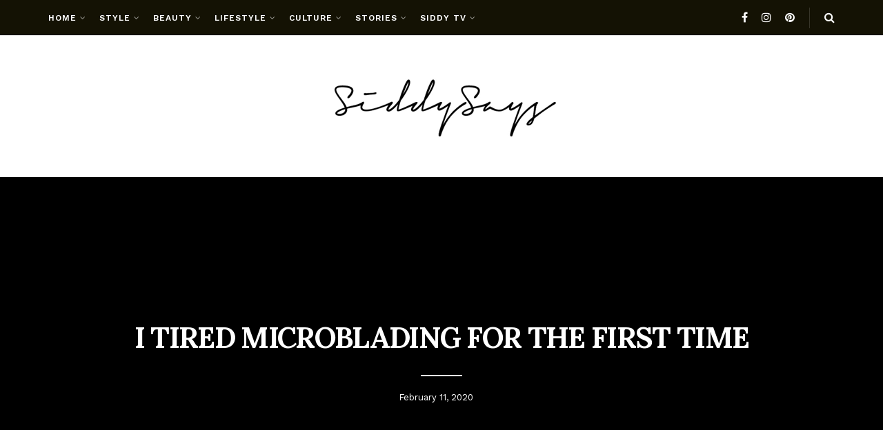

--- FILE ---
content_type: text/html; charset=UTF-8
request_url: https://www.siddysays.com/i-tired-microblading-for-the-first-time/
body_size: 25377
content:
<!doctype html>
<!--[if lt IE 7]> <html class="no-js lt-ie9 lt-ie8 lt-ie7" lang="en-US"> <![endif]-->
<!--[if IE 7]>    <html class="no-js lt-ie9 lt-ie8" lang="en-US"> <![endif]-->
<!--[if IE 8]>    <html class="no-js lt-ie9" lang="en-US"> <![endif]-->
<!--[if IE 9]>    <html class="no-js lt-ie10" lang="en-US"> <![endif]-->
<!--[if gt IE 8]><!--> <html class="no-js" lang="en-US"> <!--<![endif]-->
<head>
    <meta http-equiv="Content-Type" content="text/html; charset=UTF-8" />
    <meta name='viewport' content='width=device-width, initial-scale=1, user-scalable=yes' />
    <link rel="profile" href="http://gmpg.org/xfn/11" />
    <link rel="pingback" href="https://www.siddysays.com/xmlrpc.php" />
    <meta name='robots' content='index, follow, max-image-preview:large, max-snippet:-1, max-video-preview:-1' />
<meta property="og:type" content="article">
<meta property="og:title" content="I TIRED MICROBLADING FOR THE FIRST TIME">
<meta property="og:site_name" content="Fashion &amp;amp; Lifestyle Blog - Pakistani Fashion Blog | SiddySays">
<meta property="og:description" content="Being on social media, the term microblading her struck me because wherever I went, I kept hearing everyone trying or">
<meta property="og:url" content="https://www.siddysays.com/i-tired-microblading-for-the-first-time/">
<meta property="og:locale" content="en_US">
<meta property="article:published_time" content="2020-02-11T15:19:13+00:00">
<meta property="article:modified_time" content="2020-02-11T15:19:13+00:00">
<meta property="article:section" content="BEAUTY">
<meta property="article:tag" content="Microblading">
<meta property="article:tag" content="SHUMAILAS BEAUTY LONDON. TREND 2020">
<meta name="twitter:card" content="summary_large_image">
<meta name="twitter:title" content="I TIRED MICROBLADING FOR THE FIRST TIME">
<meta name="twitter:description" content="Being on social media, the term microblading her struck me because wherever I went, I kept hearing everyone trying or">
<meta name="twitter:url" content="https://www.siddysays.com/i-tired-microblading-for-the-first-time/">
<meta name="twitter:site" content="">
			<script type="text/javascript">
			  var jnews_ajax_url = '/?ajax-request=jnews'
			</script>
			<script type="text/javascript">;window.jnews=window.jnews||{},window.jnews.library=window.jnews.library||{},window.jnews.library=function(){"use strict";var e=this;e.win=window,e.doc=document,e.noop=function(){},e.globalBody=e.doc.getElementsByTagName("body")[0],e.globalBody=e.globalBody?e.globalBody:e.doc,e.win.jnewsDataStorage=e.win.jnewsDataStorage||{_storage:new WeakMap,put:function(e,t,n){this._storage.has(e)||this._storage.set(e,new Map),this._storage.get(e).set(t,n)},get:function(e,t){return this._storage.get(e).get(t)},has:function(e,t){return this._storage.has(e)&&this._storage.get(e).has(t)},remove:function(e,t){var n=this._storage.get(e).delete(t);return 0===!this._storage.get(e).size&&this._storage.delete(e),n}},e.windowWidth=function(){return e.win.innerWidth||e.docEl.clientWidth||e.globalBody.clientWidth},e.windowHeight=function(){return e.win.innerHeight||e.docEl.clientHeight||e.globalBody.clientHeight},e.requestAnimationFrame=e.win.requestAnimationFrame||e.win.webkitRequestAnimationFrame||e.win.mozRequestAnimationFrame||e.win.msRequestAnimationFrame||window.oRequestAnimationFrame||function(e){return setTimeout(e,1e3/60)},e.cancelAnimationFrame=e.win.cancelAnimationFrame||e.win.webkitCancelAnimationFrame||e.win.webkitCancelRequestAnimationFrame||e.win.mozCancelAnimationFrame||e.win.msCancelRequestAnimationFrame||e.win.oCancelRequestAnimationFrame||function(e){clearTimeout(e)},e.classListSupport="classList"in document.createElement("_"),e.hasClass=e.classListSupport?function(e,t){return e.classList.contains(t)}:function(e,t){return e.className.indexOf(t)>=0},e.addClass=e.classListSupport?function(t,n){e.hasClass(t,n)||t.classList.add(n)}:function(t,n){e.hasClass(t,n)||(t.className+=" "+n)},e.removeClass=e.classListSupport?function(t,n){e.hasClass(t,n)&&t.classList.remove(n)}:function(t,n){e.hasClass(t,n)&&(t.className=t.className.replace(n,""))},e.objKeys=function(e){var t=[];for(var n in e)Object.prototype.hasOwnProperty.call(e,n)&&t.push(n);return t},e.isObjectSame=function(e,t){var n=!0;return JSON.stringify(e)!==JSON.stringify(t)&&(n=!1),n},e.extend=function(){for(var e,t,n,o=arguments[0]||{},i=1,a=arguments.length;i<a;i++)if(null!==(e=arguments[i]))for(t in e)o!==(n=e[t])&&void 0!==n&&(o[t]=n);return o},e.dataStorage=e.win.jnewsDataStorage,e.isVisible=function(e){return 0!==e.offsetWidth&&0!==e.offsetHeight||e.getBoundingClientRect().length},e.getHeight=function(e){return e.offsetHeight||e.clientHeight||e.getBoundingClientRect().height},e.getWidth=function(e){return e.offsetWidth||e.clientWidth||e.getBoundingClientRect().width},e.supportsPassive=!1;try{var t=Object.defineProperty({},"passive",{get:function(){e.supportsPassive=!0}});"createEvent"in e.doc?e.win.addEventListener("test",null,t):"fireEvent"in e.doc&&e.win.attachEvent("test",null)}catch(e){}e.passiveOption=!!e.supportsPassive&&{passive:!0},e.setStorage=function(e,t){e="jnews-"+e;var n={expired:Math.floor(((new Date).getTime()+432e5)/1e3)};t=Object.assign(n,t);localStorage.setItem(e,JSON.stringify(t))},e.getStorage=function(e){e="jnews-"+e;var t=localStorage.getItem(e);return null!==t&&0<t.length?JSON.parse(localStorage.getItem(e)):{}},e.expiredStorage=function(){var t,n="jnews-";for(var o in localStorage)o.indexOf(n)>-1&&"undefined"!==(t=e.getStorage(o.replace(n,""))).expired&&t.expired<Math.floor((new Date).getTime()/1e3)&&localStorage.removeItem(o)},e.addEvents=function(t,n,o){for(var i in n){var a=["touchstart","touchmove"].indexOf(i)>=0&&!o&&e.passiveOption;"createEvent"in e.doc?t.addEventListener(i,n[i],a):"fireEvent"in e.doc&&t.attachEvent("on"+i,n[i])}},e.removeEvents=function(t,n){for(var o in n)"createEvent"in e.doc?t.removeEventListener(o,n[o]):"fireEvent"in e.doc&&t.detachEvent("on"+o,n[o])},e.triggerEvents=function(t,n,o){var i;o=o||{detail:null};return"createEvent"in e.doc?(!(i=e.doc.createEvent("CustomEvent")||new CustomEvent(n)).initCustomEvent||i.initCustomEvent(n,!0,!1,o),void t.dispatchEvent(i)):"fireEvent"in e.doc?((i=e.doc.createEventObject()).eventType=n,void t.fireEvent("on"+i.eventType,i)):void 0},e.getParents=function(t,n){void 0===n&&(n=e.doc);for(var o=[],i=t.parentNode,a=!1;!a;)if(i){var r=i;r.querySelectorAll(n).length?a=!0:(o.push(r),i=r.parentNode)}else o=[],a=!0;return o},e.forEach=function(e,t,n){for(var o=0,i=e.length;o<i;o++)t.call(n,e[o],o)},e.getText=function(e){return e.innerText||e.textContent},e.setText=function(e,t){var n="object"==typeof t?t.innerText||t.textContent:t;e.innerText&&(e.innerText=n),e.textContent&&(e.textContent=n)},e.httpBuildQuery=function(t){return e.objKeys(t).reduce(function t(n){var o=arguments.length>1&&void 0!==arguments[1]?arguments[1]:null;return function(i,a){var r=n[a];a=encodeURIComponent(a);var s=o?"".concat(o,"[").concat(a,"]"):a;return null==r||"function"==typeof r?(i.push("".concat(s,"=")),i):["number","boolean","string"].includes(typeof r)?(i.push("".concat(s,"=").concat(encodeURIComponent(r))),i):(i.push(e.objKeys(r).reduce(t(r,s),[]).join("&")),i)}}(t),[]).join("&")},e.get=function(t,n,o,i){return o="function"==typeof o?o:e.noop,e.ajax("GET",t,n,o,i)},e.post=function(t,n,o,i){return o="function"==typeof o?o:e.noop,e.ajax("POST",t,n,o,i)},e.ajax=function(t,n,o,i,a){var r=new XMLHttpRequest,s=n,c=e.httpBuildQuery(o);if(t=-1!=["GET","POST"].indexOf(t)?t:"GET",r.open(t,s+("GET"==t?"?"+c:""),!0),"POST"==t&&r.setRequestHeader("Content-type","application/x-www-form-urlencoded"),r.setRequestHeader("X-Requested-With","XMLHttpRequest"),r.onreadystatechange=function(){4===r.readyState&&200<=r.status&&300>r.status&&"function"==typeof i&&i.call(void 0,r.response)},void 0!==a&&!a){return{xhr:r,send:function(){r.send("POST"==t?c:null)}}}return r.send("POST"==t?c:null),{xhr:r}},e.scrollTo=function(t,n,o){function i(e,t,n){this.start=this.position(),this.change=e-this.start,this.currentTime=0,this.increment=20,this.duration=void 0===n?500:n,this.callback=t,this.finish=!1,this.animateScroll()}return Math.easeInOutQuad=function(e,t,n,o){return(e/=o/2)<1?n/2*e*e+t:-n/2*(--e*(e-2)-1)+t},i.prototype.stop=function(){this.finish=!0},i.prototype.move=function(t){e.doc.documentElement.scrollTop=t,e.globalBody.parentNode.scrollTop=t,e.globalBody.scrollTop=t},i.prototype.position=function(){return e.doc.documentElement.scrollTop||e.globalBody.parentNode.scrollTop||e.globalBody.scrollTop},i.prototype.animateScroll=function(){this.currentTime+=this.increment;var t=Math.easeInOutQuad(this.currentTime,this.start,this.change,this.duration);this.move(t),this.currentTime<this.duration&&!this.finish?e.requestAnimationFrame.call(e.win,this.animateScroll.bind(this)):this.callback&&"function"==typeof this.callback&&this.callback()},new i(t,n,o)},e.unwrap=function(t){var n,o=t;e.forEach(t,(function(e,t){n?n+=e:n=e})),o.replaceWith(n)},e.performance={start:function(e){performance.mark(e+"Start")},stop:function(e){performance.mark(e+"End"),performance.measure(e,e+"Start",e+"End")}},e.fps=function(){var t=0,n=0,o=0;!function(){var i=t=0,a=0,r=0,s=document.getElementById("fpsTable"),c=function(t){void 0===document.getElementsByTagName("body")[0]?e.requestAnimationFrame.call(e.win,(function(){c(t)})):document.getElementsByTagName("body")[0].appendChild(t)};null===s&&((s=document.createElement("div")).style.position="fixed",s.style.top="120px",s.style.left="10px",s.style.width="100px",s.style.height="20px",s.style.border="1px solid black",s.style.fontSize="11px",s.style.zIndex="100000",s.style.backgroundColor="white",s.id="fpsTable",c(s));var l=function(){o++,n=Date.now(),(a=(o/(r=(n-t)/1e3)).toPrecision(2))!=i&&(i=a,s.innerHTML=i+"fps"),1<r&&(t=n,o=0),e.requestAnimationFrame.call(e.win,l)};l()}()},e.instr=function(e,t){for(var n=0;n<t.length;n++)if(-1!==e.toLowerCase().indexOf(t[n].toLowerCase()))return!0},e.winLoad=function(t,n){function o(o){if("complete"===e.doc.readyState||"interactive"===e.doc.readyState)return!o||n?setTimeout(t,n||1):t(o),1}o()||e.addEvents(e.win,{load:o})},e.docReady=function(t,n){function o(o){if("complete"===e.doc.readyState||"interactive"===e.doc.readyState)return!o||n?setTimeout(t,n||1):t(o),1}o()||e.addEvents(e.doc,{DOMContentLoaded:o})},e.fireOnce=function(){e.docReady((function(){e.assets=e.assets||[],e.assets.length&&(e.boot(),e.load_assets())}),50)},e.boot=function(){e.length&&e.doc.querySelectorAll("style[media]").forEach((function(e){"not all"==e.getAttribute("media")&&e.removeAttribute("media")}))},e.create_js=function(t,n){var o=e.doc.createElement("script");switch(o.setAttribute("src",t),n){case"defer":o.setAttribute("defer",!0);break;case"async":o.setAttribute("async",!0);break;case"deferasync":o.setAttribute("defer",!0),o.setAttribute("async",!0)}e.globalBody.appendChild(o)},e.load_assets=function(){"object"==typeof e.assets&&e.forEach(e.assets.slice(0),(function(t,n){var o="";t.defer&&(o+="defer"),t.async&&(o+="async"),e.create_js(t.url,o);var i=e.assets.indexOf(t);i>-1&&e.assets.splice(i,1)})),e.assets=jnewsoption.au_scripts=window.jnewsads=[]},e.setCookie=function(e,t,n){var o="";if(n){var i=new Date;i.setTime(i.getTime()+24*n*60*60*1e3),o="; expires="+i.toUTCString()}document.cookie=e+"="+(t||"")+o+"; path=/"},e.getCookie=function(e){for(var t=e+"=",n=document.cookie.split(";"),o=0;o<n.length;o++){for(var i=n[o];" "==i.charAt(0);)i=i.substring(1,i.length);if(0==i.indexOf(t))return i.substring(t.length,i.length)}return null},e.eraseCookie=function(e){document.cookie=e+"=; Path=/; Expires=Thu, 01 Jan 1970 00:00:01 GMT;"},e.docReady((function(){e.globalBody=e.globalBody==e.doc?e.doc.getElementsByTagName("body")[0]:e.globalBody,e.globalBody=e.globalBody?e.globalBody:e.doc})),e.winLoad((function(){e.winLoad((function(){var t=!1;if(void 0!==window.jnewsadmin)if(void 0!==window.file_version_checker){var n=e.objKeys(window.file_version_checker);n.length?n.forEach((function(e){t||"10.0.4"===window.file_version_checker[e]||(t=!0)})):t=!0}else t=!0;t&&(window.jnewsHelper.getMessage(),window.jnewsHelper.getNotice())}),2500)}))},window.jnews.library=new window.jnews.library;</script>
	<!-- This site is optimized with the Yoast SEO plugin v24.4 - https://yoast.com/wordpress/plugins/seo/ -->
	<title>I TIRED MICROBLADING FOR THE FIRST TIME - Fashion &amp; Lifestyle Blog - Pakistani Fashion Blog | SiddySays</title>
	<meta name="description" content="Admittedly this was my first time trying a procedure on my face and I can&#039;t say I wasn&#039;t scard. So here&#039;s an aswer to all your WHO, WHAT &amp; WHERE" />
	<link rel="canonical" href="https://www.siddysays.com/i-tired-microblading-for-the-first-time/" />
	<meta property="og:locale" content="en_US" />
	<meta property="og:type" content="article" />
	<meta property="og:title" content="I TIRED MICROBLADING FOR THE FIRST TIME - Fashion &amp; Lifestyle Blog - Pakistani Fashion Blog | SiddySays" />
	<meta property="og:description" content="Admittedly this was my first time trying a procedure on my face and I can&#039;t say I wasn&#039;t scard. So here&#039;s an aswer to all your WHO, WHAT &amp; WHERE" />
	<meta property="og:url" content="https://www.siddysays.com/i-tired-microblading-for-the-first-time/" />
	<meta property="og:site_name" content="Fashion &amp; Lifestyle Blog - Pakistani Fashion Blog | SiddySays" />
	<meta property="article:published_time" content="2020-02-11T10:19:13+00:00" />
	<meta property="og:image" content="https://www.siddysays.com/wp-content/uploads/2020/02/BeautyPlus_20200110132121928_save.jpg" />
	<meta property="og:image:width" content="1280" />
	<meta property="og:image:height" content="626" />
	<meta property="og:image:type" content="image/jpeg" />
	<meta name="author" content="Faryal Syed" />
	<meta name="twitter:label1" content="Written by" />
	<meta name="twitter:data1" content="Faryal Syed" />
	<script type="application/ld+json" class="yoast-schema-graph">{"@context":"https://schema.org","@graph":[{"@type":"Article","@id":"https://www.siddysays.com/i-tired-microblading-for-the-first-time/#article","isPartOf":{"@id":"https://www.siddysays.com/i-tired-microblading-for-the-first-time/"},"author":{"name":"Faryal Syed","@id":"https://www.siddysays.com/#/schema/person/ff6e8401c9be1c3b129da869e369ea74"},"headline":"I TIRED MICROBLADING FOR THE FIRST TIME","datePublished":"2020-02-11T10:19:13+00:00","mainEntityOfPage":{"@id":"https://www.siddysays.com/i-tired-microblading-for-the-first-time/"},"wordCount":108,"commentCount":0,"publisher":{"@id":"https://www.siddysays.com/#organization"},"keywords":["Microblading","SHUMAILAS BEAUTY LONDON. TREND 2020"],"articleSection":["BEAUTY"],"inLanguage":"en-US","potentialAction":[{"@type":"CommentAction","name":"Comment","target":["https://www.siddysays.com/i-tired-microblading-for-the-first-time/#respond"]}]},{"@type":"WebPage","@id":"https://www.siddysays.com/i-tired-microblading-for-the-first-time/","url":"https://www.siddysays.com/i-tired-microblading-for-the-first-time/","name":"I TIRED MICROBLADING FOR THE FIRST TIME - Fashion &amp; Lifestyle Blog - Pakistani Fashion Blog | SiddySays","isPartOf":{"@id":"https://www.siddysays.com/#website"},"datePublished":"2020-02-11T10:19:13+00:00","description":"Admittedly this was my first time trying a procedure on my face and I can't say I wasn't scard. So here's an aswer to all your WHO, WHAT & WHERE","inLanguage":"en-US","potentialAction":[{"@type":"ReadAction","target":["https://www.siddysays.com/i-tired-microblading-for-the-first-time/"]}]},{"@type":"WebSite","@id":"https://www.siddysays.com/#website","url":"https://www.siddysays.com/","name":"Fashion &amp; Lifestyle Blog - Pakistani Fashion Blog | SiddySays","description":"Fashion &amp; Lifestyle Blog - Pakistani Fashion Blog | SiddySays ","publisher":{"@id":"https://www.siddysays.com/#organization"},"potentialAction":[{"@type":"SearchAction","target":{"@type":"EntryPoint","urlTemplate":"https://www.siddysays.com/?s={search_term_string}"},"query-input":{"@type":"PropertyValueSpecification","valueRequired":true,"valueName":"search_term_string"}}],"inLanguage":"en-US"},{"@type":"Organization","@id":"https://www.siddysays.com/#organization","name":"SiddysSays","url":"https://www.siddysays.com/","logo":{"@type":"ImageObject","inLanguage":"en-US","@id":"https://www.siddysays.com/#/schema/logo/image/","url":"https://www.siddysays.com/wp-content/uploads/2021/11/siddy-logo.png","contentUrl":"https://www.siddysays.com/wp-content/uploads/2021/11/siddy-logo.png","width":334,"height":97,"caption":"SiddysSays"},"image":{"@id":"https://www.siddysays.com/#/schema/logo/image/"}},{"@type":"Person","@id":"https://www.siddysays.com/#/schema/person/ff6e8401c9be1c3b129da869e369ea74","name":"Faryal Syed","image":{"@type":"ImageObject","inLanguage":"en-US","@id":"https://www.siddysays.com/#/schema/person/image/","url":"https://secure.gravatar.com/avatar/88cab45d001c9db060470b06b167917c252108e529e9f207c9f173c0d778a966?s=96&d=mm&r=g","contentUrl":"https://secure.gravatar.com/avatar/88cab45d001c9db060470b06b167917c252108e529e9f207c9f173c0d778a966?s=96&d=mm&r=g","caption":"Faryal Syed"},"url":"https://www.siddysays.com/author/faryal-syed/"}]}</script>
	<!-- / Yoast SEO plugin. -->


<link rel='dns-prefetch' href='//www.googletagmanager.com' />
<link rel='dns-prefetch' href='//fonts.googleapis.com' />
<link rel='preconnect' href='https://fonts.gstatic.com' />
<link rel="alternate" type="application/rss+xml" title="Fashion &amp; Lifestyle Blog - Pakistani Fashion Blog | SiddySays  &raquo; Feed" href="https://www.siddysays.com/feed/" />
<link rel="alternate" type="application/rss+xml" title="Fashion &amp; Lifestyle Blog - Pakistani Fashion Blog | SiddySays  &raquo; Comments Feed" href="https://www.siddysays.com/comments/feed/" />
<link rel="alternate" type="application/rss+xml" title="Fashion &amp; Lifestyle Blog - Pakistani Fashion Blog | SiddySays  &raquo; I TIRED MICROBLADING FOR THE FIRST TIME Comments Feed" href="https://www.siddysays.com/i-tired-microblading-for-the-first-time/feed/" />
<link rel="alternate" title="oEmbed (JSON)" type="application/json+oembed" href="https://www.siddysays.com/wp-json/oembed/1.0/embed?url=https%3A%2F%2Fwww.siddysays.com%2Fi-tired-microblading-for-the-first-time%2F" />
<link rel="alternate" title="oEmbed (XML)" type="text/xml+oembed" href="https://www.siddysays.com/wp-json/oembed/1.0/embed?url=https%3A%2F%2Fwww.siddysays.com%2Fi-tired-microblading-for-the-first-time%2F&#038;format=xml" />
<style id='wp-img-auto-sizes-contain-inline-css' type='text/css'>
img:is([sizes=auto i],[sizes^="auto," i]){contain-intrinsic-size:3000px 1500px}
/*# sourceURL=wp-img-auto-sizes-contain-inline-css */
</style>
<link rel='stylesheet' id='sgr-css' href='https://www.siddysays.com/wp-content/plugins/simple-google-recaptcha/sgr.css?ver=1671454285' type='text/css' media='all' />
<style id='wp-emoji-styles-inline-css' type='text/css'>

	img.wp-smiley, img.emoji {
		display: inline !important;
		border: none !important;
		box-shadow: none !important;
		height: 1em !important;
		width: 1em !important;
		margin: 0 0.07em !important;
		vertical-align: -0.1em !important;
		background: none !important;
		padding: 0 !important;
	}
/*# sourceURL=wp-emoji-styles-inline-css */
</style>
<style id='wp-block-library-inline-css' type='text/css'>
:root{--wp-block-synced-color:#7a00df;--wp-block-synced-color--rgb:122,0,223;--wp-bound-block-color:var(--wp-block-synced-color);--wp-editor-canvas-background:#ddd;--wp-admin-theme-color:#007cba;--wp-admin-theme-color--rgb:0,124,186;--wp-admin-theme-color-darker-10:#006ba1;--wp-admin-theme-color-darker-10--rgb:0,107,160.5;--wp-admin-theme-color-darker-20:#005a87;--wp-admin-theme-color-darker-20--rgb:0,90,135;--wp-admin-border-width-focus:2px}@media (min-resolution:192dpi){:root{--wp-admin-border-width-focus:1.5px}}.wp-element-button{cursor:pointer}:root .has-very-light-gray-background-color{background-color:#eee}:root .has-very-dark-gray-background-color{background-color:#313131}:root .has-very-light-gray-color{color:#eee}:root .has-very-dark-gray-color{color:#313131}:root .has-vivid-green-cyan-to-vivid-cyan-blue-gradient-background{background:linear-gradient(135deg,#00d084,#0693e3)}:root .has-purple-crush-gradient-background{background:linear-gradient(135deg,#34e2e4,#4721fb 50%,#ab1dfe)}:root .has-hazy-dawn-gradient-background{background:linear-gradient(135deg,#faaca8,#dad0ec)}:root .has-subdued-olive-gradient-background{background:linear-gradient(135deg,#fafae1,#67a671)}:root .has-atomic-cream-gradient-background{background:linear-gradient(135deg,#fdd79a,#004a59)}:root .has-nightshade-gradient-background{background:linear-gradient(135deg,#330968,#31cdcf)}:root .has-midnight-gradient-background{background:linear-gradient(135deg,#020381,#2874fc)}:root{--wp--preset--font-size--normal:16px;--wp--preset--font-size--huge:42px}.has-regular-font-size{font-size:1em}.has-larger-font-size{font-size:2.625em}.has-normal-font-size{font-size:var(--wp--preset--font-size--normal)}.has-huge-font-size{font-size:var(--wp--preset--font-size--huge)}.has-text-align-center{text-align:center}.has-text-align-left{text-align:left}.has-text-align-right{text-align:right}.has-fit-text{white-space:nowrap!important}#end-resizable-editor-section{display:none}.aligncenter{clear:both}.items-justified-left{justify-content:flex-start}.items-justified-center{justify-content:center}.items-justified-right{justify-content:flex-end}.items-justified-space-between{justify-content:space-between}.screen-reader-text{border:0;clip-path:inset(50%);height:1px;margin:-1px;overflow:hidden;padding:0;position:absolute;width:1px;word-wrap:normal!important}.screen-reader-text:focus{background-color:#ddd;clip-path:none;color:#444;display:block;font-size:1em;height:auto;left:5px;line-height:normal;padding:15px 23px 14px;text-decoration:none;top:5px;width:auto;z-index:100000}html :where(.has-border-color){border-style:solid}html :where([style*=border-top-color]){border-top-style:solid}html :where([style*=border-right-color]){border-right-style:solid}html :where([style*=border-bottom-color]){border-bottom-style:solid}html :where([style*=border-left-color]){border-left-style:solid}html :where([style*=border-width]){border-style:solid}html :where([style*=border-top-width]){border-top-style:solid}html :where([style*=border-right-width]){border-right-style:solid}html :where([style*=border-bottom-width]){border-bottom-style:solid}html :where([style*=border-left-width]){border-left-style:solid}html :where(img[class*=wp-image-]){height:auto;max-width:100%}:where(figure){margin:0 0 1em}html :where(.is-position-sticky){--wp-admin--admin-bar--position-offset:var(--wp-admin--admin-bar--height,0px)}@media screen and (max-width:600px){html :where(.is-position-sticky){--wp-admin--admin-bar--position-offset:0px}}

/*# sourceURL=wp-block-library-inline-css */
</style><style id='global-styles-inline-css' type='text/css'>
:root{--wp--preset--aspect-ratio--square: 1;--wp--preset--aspect-ratio--4-3: 4/3;--wp--preset--aspect-ratio--3-4: 3/4;--wp--preset--aspect-ratio--3-2: 3/2;--wp--preset--aspect-ratio--2-3: 2/3;--wp--preset--aspect-ratio--16-9: 16/9;--wp--preset--aspect-ratio--9-16: 9/16;--wp--preset--color--black: #000000;--wp--preset--color--cyan-bluish-gray: #abb8c3;--wp--preset--color--white: #ffffff;--wp--preset--color--pale-pink: #f78da7;--wp--preset--color--vivid-red: #cf2e2e;--wp--preset--color--luminous-vivid-orange: #ff6900;--wp--preset--color--luminous-vivid-amber: #fcb900;--wp--preset--color--light-green-cyan: #7bdcb5;--wp--preset--color--vivid-green-cyan: #00d084;--wp--preset--color--pale-cyan-blue: #8ed1fc;--wp--preset--color--vivid-cyan-blue: #0693e3;--wp--preset--color--vivid-purple: #9b51e0;--wp--preset--gradient--vivid-cyan-blue-to-vivid-purple: linear-gradient(135deg,rgb(6,147,227) 0%,rgb(155,81,224) 100%);--wp--preset--gradient--light-green-cyan-to-vivid-green-cyan: linear-gradient(135deg,rgb(122,220,180) 0%,rgb(0,208,130) 100%);--wp--preset--gradient--luminous-vivid-amber-to-luminous-vivid-orange: linear-gradient(135deg,rgb(252,185,0) 0%,rgb(255,105,0) 100%);--wp--preset--gradient--luminous-vivid-orange-to-vivid-red: linear-gradient(135deg,rgb(255,105,0) 0%,rgb(207,46,46) 100%);--wp--preset--gradient--very-light-gray-to-cyan-bluish-gray: linear-gradient(135deg,rgb(238,238,238) 0%,rgb(169,184,195) 100%);--wp--preset--gradient--cool-to-warm-spectrum: linear-gradient(135deg,rgb(74,234,220) 0%,rgb(151,120,209) 20%,rgb(207,42,186) 40%,rgb(238,44,130) 60%,rgb(251,105,98) 80%,rgb(254,248,76) 100%);--wp--preset--gradient--blush-light-purple: linear-gradient(135deg,rgb(255,206,236) 0%,rgb(152,150,240) 100%);--wp--preset--gradient--blush-bordeaux: linear-gradient(135deg,rgb(254,205,165) 0%,rgb(254,45,45) 50%,rgb(107,0,62) 100%);--wp--preset--gradient--luminous-dusk: linear-gradient(135deg,rgb(255,203,112) 0%,rgb(199,81,192) 50%,rgb(65,88,208) 100%);--wp--preset--gradient--pale-ocean: linear-gradient(135deg,rgb(255,245,203) 0%,rgb(182,227,212) 50%,rgb(51,167,181) 100%);--wp--preset--gradient--electric-grass: linear-gradient(135deg,rgb(202,248,128) 0%,rgb(113,206,126) 100%);--wp--preset--gradient--midnight: linear-gradient(135deg,rgb(2,3,129) 0%,rgb(40,116,252) 100%);--wp--preset--font-size--small: 13px;--wp--preset--font-size--medium: 20px;--wp--preset--font-size--large: 36px;--wp--preset--font-size--x-large: 42px;--wp--preset--spacing--20: 0.44rem;--wp--preset--spacing--30: 0.67rem;--wp--preset--spacing--40: 1rem;--wp--preset--spacing--50: 1.5rem;--wp--preset--spacing--60: 2.25rem;--wp--preset--spacing--70: 3.38rem;--wp--preset--spacing--80: 5.06rem;--wp--preset--shadow--natural: 6px 6px 9px rgba(0, 0, 0, 0.2);--wp--preset--shadow--deep: 12px 12px 50px rgba(0, 0, 0, 0.4);--wp--preset--shadow--sharp: 6px 6px 0px rgba(0, 0, 0, 0.2);--wp--preset--shadow--outlined: 6px 6px 0px -3px rgb(255, 255, 255), 6px 6px rgb(0, 0, 0);--wp--preset--shadow--crisp: 6px 6px 0px rgb(0, 0, 0);}:where(.is-layout-flex){gap: 0.5em;}:where(.is-layout-grid){gap: 0.5em;}body .is-layout-flex{display: flex;}.is-layout-flex{flex-wrap: wrap;align-items: center;}.is-layout-flex > :is(*, div){margin: 0;}body .is-layout-grid{display: grid;}.is-layout-grid > :is(*, div){margin: 0;}:where(.wp-block-columns.is-layout-flex){gap: 2em;}:where(.wp-block-columns.is-layout-grid){gap: 2em;}:where(.wp-block-post-template.is-layout-flex){gap: 1.25em;}:where(.wp-block-post-template.is-layout-grid){gap: 1.25em;}.has-black-color{color: var(--wp--preset--color--black) !important;}.has-cyan-bluish-gray-color{color: var(--wp--preset--color--cyan-bluish-gray) !important;}.has-white-color{color: var(--wp--preset--color--white) !important;}.has-pale-pink-color{color: var(--wp--preset--color--pale-pink) !important;}.has-vivid-red-color{color: var(--wp--preset--color--vivid-red) !important;}.has-luminous-vivid-orange-color{color: var(--wp--preset--color--luminous-vivid-orange) !important;}.has-luminous-vivid-amber-color{color: var(--wp--preset--color--luminous-vivid-amber) !important;}.has-light-green-cyan-color{color: var(--wp--preset--color--light-green-cyan) !important;}.has-vivid-green-cyan-color{color: var(--wp--preset--color--vivid-green-cyan) !important;}.has-pale-cyan-blue-color{color: var(--wp--preset--color--pale-cyan-blue) !important;}.has-vivid-cyan-blue-color{color: var(--wp--preset--color--vivid-cyan-blue) !important;}.has-vivid-purple-color{color: var(--wp--preset--color--vivid-purple) !important;}.has-black-background-color{background-color: var(--wp--preset--color--black) !important;}.has-cyan-bluish-gray-background-color{background-color: var(--wp--preset--color--cyan-bluish-gray) !important;}.has-white-background-color{background-color: var(--wp--preset--color--white) !important;}.has-pale-pink-background-color{background-color: var(--wp--preset--color--pale-pink) !important;}.has-vivid-red-background-color{background-color: var(--wp--preset--color--vivid-red) !important;}.has-luminous-vivid-orange-background-color{background-color: var(--wp--preset--color--luminous-vivid-orange) !important;}.has-luminous-vivid-amber-background-color{background-color: var(--wp--preset--color--luminous-vivid-amber) !important;}.has-light-green-cyan-background-color{background-color: var(--wp--preset--color--light-green-cyan) !important;}.has-vivid-green-cyan-background-color{background-color: var(--wp--preset--color--vivid-green-cyan) !important;}.has-pale-cyan-blue-background-color{background-color: var(--wp--preset--color--pale-cyan-blue) !important;}.has-vivid-cyan-blue-background-color{background-color: var(--wp--preset--color--vivid-cyan-blue) !important;}.has-vivid-purple-background-color{background-color: var(--wp--preset--color--vivid-purple) !important;}.has-black-border-color{border-color: var(--wp--preset--color--black) !important;}.has-cyan-bluish-gray-border-color{border-color: var(--wp--preset--color--cyan-bluish-gray) !important;}.has-white-border-color{border-color: var(--wp--preset--color--white) !important;}.has-pale-pink-border-color{border-color: var(--wp--preset--color--pale-pink) !important;}.has-vivid-red-border-color{border-color: var(--wp--preset--color--vivid-red) !important;}.has-luminous-vivid-orange-border-color{border-color: var(--wp--preset--color--luminous-vivid-orange) !important;}.has-luminous-vivid-amber-border-color{border-color: var(--wp--preset--color--luminous-vivid-amber) !important;}.has-light-green-cyan-border-color{border-color: var(--wp--preset--color--light-green-cyan) !important;}.has-vivid-green-cyan-border-color{border-color: var(--wp--preset--color--vivid-green-cyan) !important;}.has-pale-cyan-blue-border-color{border-color: var(--wp--preset--color--pale-cyan-blue) !important;}.has-vivid-cyan-blue-border-color{border-color: var(--wp--preset--color--vivid-cyan-blue) !important;}.has-vivid-purple-border-color{border-color: var(--wp--preset--color--vivid-purple) !important;}.has-vivid-cyan-blue-to-vivid-purple-gradient-background{background: var(--wp--preset--gradient--vivid-cyan-blue-to-vivid-purple) !important;}.has-light-green-cyan-to-vivid-green-cyan-gradient-background{background: var(--wp--preset--gradient--light-green-cyan-to-vivid-green-cyan) !important;}.has-luminous-vivid-amber-to-luminous-vivid-orange-gradient-background{background: var(--wp--preset--gradient--luminous-vivid-amber-to-luminous-vivid-orange) !important;}.has-luminous-vivid-orange-to-vivid-red-gradient-background{background: var(--wp--preset--gradient--luminous-vivid-orange-to-vivid-red) !important;}.has-very-light-gray-to-cyan-bluish-gray-gradient-background{background: var(--wp--preset--gradient--very-light-gray-to-cyan-bluish-gray) !important;}.has-cool-to-warm-spectrum-gradient-background{background: var(--wp--preset--gradient--cool-to-warm-spectrum) !important;}.has-blush-light-purple-gradient-background{background: var(--wp--preset--gradient--blush-light-purple) !important;}.has-blush-bordeaux-gradient-background{background: var(--wp--preset--gradient--blush-bordeaux) !important;}.has-luminous-dusk-gradient-background{background: var(--wp--preset--gradient--luminous-dusk) !important;}.has-pale-ocean-gradient-background{background: var(--wp--preset--gradient--pale-ocean) !important;}.has-electric-grass-gradient-background{background: var(--wp--preset--gradient--electric-grass) !important;}.has-midnight-gradient-background{background: var(--wp--preset--gradient--midnight) !important;}.has-small-font-size{font-size: var(--wp--preset--font-size--small) !important;}.has-medium-font-size{font-size: var(--wp--preset--font-size--medium) !important;}.has-large-font-size{font-size: var(--wp--preset--font-size--large) !important;}.has-x-large-font-size{font-size: var(--wp--preset--font-size--x-large) !important;}
/*# sourceURL=global-styles-inline-css */
</style>

<style id='classic-theme-styles-inline-css' type='text/css'>
/*! This file is auto-generated */
.wp-block-button__link{color:#fff;background-color:#32373c;border-radius:9999px;box-shadow:none;text-decoration:none;padding:calc(.667em + 2px) calc(1.333em + 2px);font-size:1.125em}.wp-block-file__button{background:#32373c;color:#fff;text-decoration:none}
/*# sourceURL=/wp-includes/css/classic-themes.min.css */
</style>
<link rel='stylesheet' id='js_composer_front-css' href='https://www.siddysays.com/wp-content/plugins/js_composer/assets/css/js_composer.min.css?ver=7.8' type='text/css' media='all' />
<link rel='stylesheet' id='jeg_customizer_font-css' href='//fonts.googleapis.com/css?family=Work+Sans%3Aregular%2C600%7CLora%3Aregular%2C700&#038;display=swap&#038;ver=1.3.0' type='text/css' media='all' />
<link rel='stylesheet' id='jnews-frontend-css' href='https://www.siddysays.com/wp-content/themes/jnews/assets/dist/frontend.min.css?ver=11.6.8' type='text/css' media='all' />
<link rel='stylesheet' id='jnews-js-composer-css' href='https://www.siddysays.com/wp-content/themes/jnews/assets/css/js-composer-frontend.css?ver=11.6.8' type='text/css' media='all' />
<link rel='stylesheet' id='jnews-style-css' href='https://www.siddysays.com/wp-content/themes/jnews/style.css?ver=11.6.8' type='text/css' media='all' />
<link rel='stylesheet' id='jnews-darkmode-css' href='https://www.siddysays.com/wp-content/themes/jnews/assets/css/darkmode.css?ver=11.6.8' type='text/css' media='all' />
<link rel='stylesheet' id='jnews-scheme-css' href='https://www.siddysays.com/wp-content/themes/jnews/data/import/classic-blog/scheme.css?ver=11.6.8' type='text/css' media='all' />
<link rel='stylesheet' id='jnews-select-share-css' href='https://www.siddysays.com/wp-content/plugins/jnews-social-share/assets/css/plugin.css' type='text/css' media='all' />
<script type="text/javascript" id="sgr-js-extra">
/* <![CDATA[ */
var sgr = {"sgr_site_key":"6Lf0IVcdAAAAANK-3cwY0x1BF-_Zsnq6m9Aglmw6"};
//# sourceURL=sgr-js-extra
/* ]]> */
</script>
<script type="text/javascript" src="https://www.siddysays.com/wp-content/plugins/simple-google-recaptcha/sgr.js?ver=1671454285" id="sgr-js"></script>
<script type="text/javascript" src="https://www.siddysays.com/wp-includes/js/jquery/jquery.min.js?ver=3.7.1" id="jquery-core-js"></script>
<script type="text/javascript" src="https://www.siddysays.com/wp-includes/js/jquery/jquery-migrate.min.js?ver=3.4.1" id="jquery-migrate-js"></script>

<!-- Google tag (gtag.js) snippet added by Site Kit -->

<!-- Google Analytics snippet added by Site Kit -->
<script type="text/javascript" src="https://www.googletagmanager.com/gtag/js?id=GT-K5434D9" id="google_gtagjs-js" async></script>
<script type="text/javascript" id="google_gtagjs-js-after">
/* <![CDATA[ */
window.dataLayer = window.dataLayer || [];function gtag(){dataLayer.push(arguments);}
gtag("set","linker",{"domains":["www.siddysays.com"]});
gtag("js", new Date());
gtag("set", "developer_id.dZTNiMT", true);
gtag("config", "GT-K5434D9");
//# sourceURL=google_gtagjs-js-after
/* ]]> */
</script>

<!-- End Google tag (gtag.js) snippet added by Site Kit -->
<script></script><link rel="https://api.w.org/" href="https://www.siddysays.com/wp-json/" /><link rel="alternate" title="JSON" type="application/json" href="https://www.siddysays.com/wp-json/wp/v2/posts/41409" /><link rel="EditURI" type="application/rsd+xml" title="RSD" href="https://www.siddysays.com/xmlrpc.php?rsd" />
<meta name="generator" content="WordPress 6.9" />
<link rel='shortlink' href='https://www.siddysays.com/?p=41409' />
<meta name="generator" content="Site Kit by Google 1.146.0" />
<!-- Meta Pixel Code -->
<script type='text/javascript'>
!function(f,b,e,v,n,t,s){if(f.fbq)return;n=f.fbq=function(){n.callMethod?
n.callMethod.apply(n,arguments):n.queue.push(arguments)};if(!f._fbq)f._fbq=n;
n.push=n;n.loaded=!0;n.version='2.0';n.queue=[];t=b.createElement(e);t.async=!0;
t.src=v;s=b.getElementsByTagName(e)[0];s.parentNode.insertBefore(t,s)}(window,
document,'script','https://connect.facebook.net/en_US/fbevents.js?v=next');
</script>
<!-- End Meta Pixel Code -->

          <script type='text/javascript'>
            var url = window.location.origin + '?ob=open-bridge';
            fbq('set', 'openbridge', '926638454650415', url);
          </script>
        <script type='text/javascript'>fbq('init', '926638454650415', {}, {
    "agent": "wordpress-6.9-4.1.1"
})</script><script type='text/javascript'>
    fbq('track', 'PageView', []);
  </script><meta name="generator" content="Powered by WPBakery Page Builder - drag and drop page builder for WordPress."/>
<link rel="icon" href="https://www.siddysays.com/wp-content/uploads/2021/11/favicon.png" sizes="32x32" />
<link rel="icon" href="https://www.siddysays.com/wp-content/uploads/2021/11/favicon.png" sizes="192x192" />
<link rel="apple-touch-icon" href="https://www.siddysays.com/wp-content/uploads/2021/11/favicon.png" />
<meta name="msapplication-TileImage" content="https://www.siddysays.com/wp-content/uploads/2021/11/favicon.png" />
<script>


  window.dataLayer = window.dataLayer || [];
  function gtag(){dataLayer.push(arguments);}
  gtag('js', new Date());

  gtag('config', 'UA-42235951-1');

</script><style id="jeg_dynamic_css" type="text/css" data-type="jeg_custom-css">body { --j-body-color : #666666; --j-accent-color : #c69d6d; --j-alt-color : #141204; --j-heading-color : #141204; } body,.jeg_newsfeed_list .tns-outer .tns-controls button,.jeg_filter_button,.owl-carousel .owl-nav div,.jeg_readmore,.jeg_hero_style_7 .jeg_post_meta a,.widget_calendar thead th,.widget_calendar tfoot a,.jeg_socialcounter a,.entry-header .jeg_meta_like a,.entry-header .jeg_meta_comment a,.entry-header .jeg_meta_donation a,.entry-header .jeg_meta_bookmark a,.entry-content tbody tr:hover,.entry-content th,.jeg_splitpost_nav li:hover a,#breadcrumbs a,.jeg_author_socials a:hover,.jeg_footer_content a,.jeg_footer_bottom a,.jeg_cartcontent,.woocommerce .woocommerce-breadcrumb a { color : #666666; } a, .jeg_menu_style_5>li>a:hover, .jeg_menu_style_5>li.sfHover>a, .jeg_menu_style_5>li.current-menu-item>a, .jeg_menu_style_5>li.current-menu-ancestor>a, .jeg_navbar .jeg_menu:not(.jeg_main_menu)>li>a:hover, .jeg_midbar .jeg_menu:not(.jeg_main_menu)>li>a:hover, .jeg_side_tabs li.active, .jeg_block_heading_5 strong, .jeg_block_heading_6 strong, .jeg_block_heading_7 strong, .jeg_block_heading_8 strong, .jeg_subcat_list li a:hover, .jeg_subcat_list li button:hover, .jeg_pl_lg_7 .jeg_thumb .jeg_post_category a, .jeg_pl_xs_2:before, .jeg_pl_xs_4 .jeg_postblock_content:before, .jeg_postblock .jeg_post_title a:hover, .jeg_hero_style_6 .jeg_post_title a:hover, .jeg_sidefeed .jeg_pl_xs_3 .jeg_post_title a:hover, .widget_jnews_popular .jeg_post_title a:hover, .jeg_meta_author a, .widget_archive li a:hover, .widget_pages li a:hover, .widget_meta li a:hover, .widget_recent_entries li a:hover, .widget_rss li a:hover, .widget_rss cite, .widget_categories li a:hover, .widget_categories li.current-cat>a, #breadcrumbs a:hover, .jeg_share_count .counts, .commentlist .bypostauthor>.comment-body>.comment-author>.fn, span.required, .jeg_review_title, .bestprice .price, .authorlink a:hover, .jeg_vertical_playlist .jeg_video_playlist_play_icon, .jeg_vertical_playlist .jeg_video_playlist_item.active .jeg_video_playlist_thumbnail:before, .jeg_horizontal_playlist .jeg_video_playlist_play, .woocommerce li.product .pricegroup .button, .widget_display_forums li a:hover, .widget_display_topics li:before, .widget_display_replies li:before, .widget_display_views li:before, .bbp-breadcrumb a:hover, .jeg_mobile_menu li.sfHover>a, .jeg_mobile_menu li a:hover, .split-template-6 .pagenum, .jeg_mobile_menu_style_5>li>a:hover, .jeg_mobile_menu_style_5>li.sfHover>a, .jeg_mobile_menu_style_5>li.current-menu-item>a, .jeg_mobile_menu_style_5>li.current-menu-ancestor>a { color : #c69d6d; } .jeg_menu_style_1>li>a:before, .jeg_menu_style_2>li>a:before, .jeg_menu_style_3>li>a:before, .jeg_side_toggle, .jeg_slide_caption .jeg_post_category a, .jeg_slider_type_1_wrapper .tns-controls button.tns-next, .jeg_block_heading_1 .jeg_block_title span, .jeg_block_heading_2 .jeg_block_title span, .jeg_block_heading_3, .jeg_block_heading_4 .jeg_block_title span, .jeg_block_heading_6:after, .jeg_pl_lg_box .jeg_post_category a, .jeg_pl_md_box .jeg_post_category a, .jeg_readmore:hover, .jeg_thumb .jeg_post_category a, .jeg_block_loadmore a:hover, .jeg_postblock.alt .jeg_block_loadmore a:hover, .jeg_block_loadmore a.active, .jeg_postblock_carousel_2 .jeg_post_category a, .jeg_heroblock .jeg_post_category a, .jeg_pagenav_1 .page_number.active, .jeg_pagenav_1 .page_number.active:hover, input[type="submit"], .btn, .button, .widget_tag_cloud a:hover, .popularpost_item:hover .jeg_post_title a:before, .jeg_splitpost_4 .page_nav, .jeg_splitpost_5 .page_nav, .jeg_post_via a:hover, .jeg_post_source a:hover, .jeg_post_tags a:hover, .comment-reply-title small a:before, .comment-reply-title small a:after, .jeg_storelist .productlink, .authorlink li.active a:before, .jeg_footer.dark .socials_widget:not(.nobg) a:hover .fa, div.jeg_breakingnews_title, .jeg_overlay_slider_bottom_wrapper .tns-controls button, .jeg_overlay_slider_bottom_wrapper .tns-controls button:hover, .jeg_vertical_playlist .jeg_video_playlist_current, .woocommerce span.onsale, .woocommerce #respond input#submit:hover, .woocommerce a.button:hover, .woocommerce button.button:hover, .woocommerce input.button:hover, .woocommerce #respond input#submit.alt, .woocommerce a.button.alt, .woocommerce button.button.alt, .woocommerce input.button.alt, .jeg_popup_post .caption, .jeg_footer.dark input[type="submit"], .jeg_footer.dark .btn, .jeg_footer.dark .button, .footer_widget.widget_tag_cloud a:hover, .jeg_inner_content .content-inner .jeg_post_category a:hover, #buddypress .standard-form button, #buddypress a.button, #buddypress input[type="submit"], #buddypress input[type="button"], #buddypress input[type="reset"], #buddypress ul.button-nav li a, #buddypress .generic-button a, #buddypress .generic-button button, #buddypress .comment-reply-link, #buddypress a.bp-title-button, #buddypress.buddypress-wrap .members-list li .user-update .activity-read-more a, div#buddypress .standard-form button:hover, div#buddypress a.button:hover, div#buddypress input[type="submit"]:hover, div#buddypress input[type="button"]:hover, div#buddypress input[type="reset"]:hover, div#buddypress ul.button-nav li a:hover, div#buddypress .generic-button a:hover, div#buddypress .generic-button button:hover, div#buddypress .comment-reply-link:hover, div#buddypress a.bp-title-button:hover, div#buddypress.buddypress-wrap .members-list li .user-update .activity-read-more a:hover, #buddypress #item-nav .item-list-tabs ul li a:before, .jeg_inner_content .jeg_meta_container .follow-wrapper a { background-color : #c69d6d; } .jeg_block_heading_7 .jeg_block_title span, .jeg_readmore:hover, .jeg_block_loadmore a:hover, .jeg_block_loadmore a.active, .jeg_pagenav_1 .page_number.active, .jeg_pagenav_1 .page_number.active:hover, .jeg_pagenav_3 .page_number:hover, .jeg_prevnext_post a:hover h3, .jeg_overlay_slider .jeg_post_category, .jeg_sidefeed .jeg_post.active, .jeg_vertical_playlist.jeg_vertical_playlist .jeg_video_playlist_item.active .jeg_video_playlist_thumbnail img, .jeg_horizontal_playlist .jeg_video_playlist_item.active { border-color : #c69d6d; } .jeg_tabpost_nav li.active, .woocommerce div.product .woocommerce-tabs ul.tabs li.active, .jeg_mobile_menu_style_1>li.current-menu-item a, .jeg_mobile_menu_style_1>li.current-menu-ancestor a, .jeg_mobile_menu_style_2>li.current-menu-item::after, .jeg_mobile_menu_style_2>li.current-menu-ancestor::after, .jeg_mobile_menu_style_3>li.current-menu-item::before, .jeg_mobile_menu_style_3>li.current-menu-ancestor::before { border-bottom-color : #c69d6d; } .jeg_post_meta .fa, .jeg_post_meta .jpwt-icon, .entry-header .jeg_post_meta .fa, .jeg_review_stars, .jeg_price_review_list { color : #141204; } .jeg_share_button.share-float.share-monocrhome a { background-color : #141204; } h1,h2,h3,h4,h5,h6,.jeg_post_title a,.entry-header .jeg_post_title,.jeg_hero_style_7 .jeg_post_title a,.jeg_block_title,.jeg_splitpost_bar .current_title,.jeg_video_playlist_title,.gallery-caption,.jeg_push_notification_button>a.button { color : #141204; } .split-template-9 .pagenum, .split-template-10 .pagenum, .split-template-11 .pagenum, .split-template-12 .pagenum, .split-template-13 .pagenum, .split-template-15 .pagenum, .split-template-18 .pagenum, .split-template-20 .pagenum, .split-template-19 .current_title span, .split-template-20 .current_title span { background-color : #141204; } .jeg_topbar .jeg_nav_row, .jeg_topbar .jeg_search_no_expand .jeg_search_input { line-height : 53px; } .jeg_topbar .jeg_nav_row, .jeg_topbar .jeg_nav_icon { height : 53px; } .jeg_midbar { height : 205px; } .jeg_midbar, .jeg_midbar.dark { border-bottom-width : 1px; } .jeg_header .jeg_bottombar.jeg_navbar_wrapper:not(.jeg_navbar_boxed), .jeg_header .jeg_bottombar.jeg_navbar_boxed .jeg_nav_row { background : #141204; } .jeg_header_sticky .jeg_navbar_wrapper:not(.jeg_navbar_boxed), .jeg_header_sticky .jeg_navbar_boxed .jeg_nav_row { background : #141204; } .jeg_stickybar, .jeg_stickybar.dark { border-bottom-width : 0px; } .jeg_mobile_midbar, .jeg_mobile_midbar.dark { background : #141204; } .jeg_header .socials_widget > a > i.fa:before { color : #ffffff; } .jeg_header .socials_widget.nobg > a > i > span.jeg-icon svg { fill : #ffffff; } .jeg_header .socials_widget.nobg > a > span.jeg-icon svg { fill : #ffffff; } .jeg_header .socials_widget > a > span.jeg-icon svg { fill : #ffffff; } .jeg_header .socials_widget > a > i > span.jeg-icon svg { fill : #ffffff; } .jeg_aside_item.socials_widget > a > i.fa:before { color : #141104; } .jeg_aside_item.socials_widget.nobg a span.jeg-icon svg { fill : #141104; } .jeg_aside_item.socials_widget a span.jeg-icon svg { fill : #141104; } .jeg_nav_icon .jeg_mobile_toggle.toggle_btn { color : #ffffff; } .jeg_navbar_mobile_wrapper .jeg_nav_item a.jeg_mobile_toggle, .jeg_navbar_mobile_wrapper .dark .jeg_nav_item a.jeg_mobile_toggle { color : #ffffff; } .jeg_header .jeg_search_wrapper.search_icon .jeg_search_toggle { color : #ffffff; } .jeg_nav_search { width : 38%; } .jeg_header .jeg_search_no_expand .jeg_search_form .jeg_search_input { background-color : rgba(10,10,10,0); } .jeg_header .jeg_menu.jeg_main_menu > li > a { color : #ffffff; } .jeg_header .jeg_menu.jeg_main_menu > li > a:hover, .jeg_header .jeg_menu.jeg_main_menu > li.sfHover > a, .jeg_header .jeg_menu.jeg_main_menu > li > .sf-with-ul:hover:after, .jeg_header .jeg_menu.jeg_main_menu > li.sfHover > .sf-with-ul:after, .jeg_header .jeg_menu_style_4 > li.current-menu-item > a, .jeg_header .jeg_menu_style_4 > li.current-menu-ancestor > a, .jeg_header .jeg_menu_style_5 > li.current-menu-item > a, .jeg_header .jeg_menu_style_5 > li.current-menu-ancestor > a { color : #c69d6d; } .jeg_footer_content,.jeg_footer.dark .jeg_footer_content { background-color : #060502; } body,input,textarea,select,.chosen-container-single .chosen-single,.btn,.button { font-family: "Work Sans",Helvetica,Arial,sans-serif; } .jeg_post_title, .entry-header .jeg_post_title, .jeg_single_tpl_2 .entry-header .jeg_post_title, .jeg_single_tpl_3 .entry-header .jeg_post_title, .jeg_single_tpl_6 .entry-header .jeg_post_title, .jeg_content .jeg_custom_title_wrapper .jeg_post_title { font-family: Lora,Helvetica,Arial,sans-serif; } .jeg_post_excerpt p, .content-inner p { font-family: Lora,Helvetica,Arial,sans-serif; } </style><style type="text/css">
					.no_thumbnail .jeg_thumb,
					.thumbnail-container.no_thumbnail {
					    display: none !important;
					}
					.jeg_search_result .jeg_pl_xs_3.no_thumbnail .jeg_postblock_content,
					.jeg_sidefeed .jeg_pl_xs_3.no_thumbnail .jeg_postblock_content,
					.jeg_pl_sm.no_thumbnail .jeg_postblock_content {
					    margin-left: 0;
					}
					.jeg_postblock_11 .no_thumbnail .jeg_postblock_content,
					.jeg_postblock_12 .no_thumbnail .jeg_postblock_content,
					.jeg_postblock_12.jeg_col_3o3 .no_thumbnail .jeg_postblock_content  {
					    margin-top: 0;
					}
					.jeg_postblock_15 .jeg_pl_md_box.no_thumbnail .jeg_postblock_content,
					.jeg_postblock_19 .jeg_pl_md_box.no_thumbnail .jeg_postblock_content,
					.jeg_postblock_24 .jeg_pl_md_box.no_thumbnail .jeg_postblock_content,
					.jeg_sidefeed .jeg_pl_md_box .jeg_postblock_content {
					    position: relative;
					}
					.jeg_postblock_carousel_2 .no_thumbnail .jeg_post_title a,
					.jeg_postblock_carousel_2 .no_thumbnail .jeg_post_title a:hover,
					.jeg_postblock_carousel_2 .no_thumbnail .jeg_post_meta .fa {
					    color: #212121 !important;
					} 
					.jnews-dark-mode .jeg_postblock_carousel_2 .no_thumbnail .jeg_post_title a,
					.jnews-dark-mode .jeg_postblock_carousel_2 .no_thumbnail .jeg_post_title a:hover,
					.jnews-dark-mode .jeg_postblock_carousel_2 .no_thumbnail .jeg_post_meta .fa {
					    color: #fff !important;
					} 
				</style>		<style type="text/css" id="wp-custom-css">
			h1.site-title img.jeg_logo_img {
    width: 334px;
}
.site-title img.jeg_logo_img {
    width: 334px;
}
a[href="https://twitter.com/siddysays"] {
    display: none !important;
}


@media only screen and (max-width: 1024px) {
 .jeg_mobile_logo a img {
    filter: invert(1) brightness(8);
}
}



		</style>
		<style type="text/css" data-type="vc_shortcodes-custom-css">.vc_custom_1518588613555{padding-top: 60px !important;padding-bottom: 50px !important;background-color: #060502 !important;}.vc_custom_1672761694078{margin-bottom: 0px !important;}</style><noscript><style> .wpb_animate_when_almost_visible { opacity: 1; }</style></noscript></head>
<body class="wp-singular post-template-default single single-post postid-41409 single-format-standard wp-embed-responsive wp-theme-jnews jeg_toggle_light jeg_single_tpl_5 jnews jsc_normal wpb-js-composer js-comp-ver-7.8 vc_responsive">

    
    
    <div class="jeg_ad jeg_ad_top jnews_header_top_ads">
        <div class='ads-wrapper  '></div>    </div>

    <!-- The Main Wrapper
    ============================================= -->
    <div class="jeg_viewport">

        
        <div class="jeg_header_wrapper">
            <div class="jeg_header_instagram_wrapper">
    </div>

<!-- HEADER -->
<div class="jeg_header normal">
    <div class="jeg_bottombar jeg_navbar jeg_container jeg_navbar_wrapper jeg_navbar_normal jeg_navbar_dark">
    <div class="container">
        <div class="jeg_nav_row">
            
                <div class="jeg_nav_col jeg_nav_left jeg_nav_grow">
                    <div class="item_wrap jeg_nav_alignleft">
                        <div class="jeg_nav_item jeg_main_menu_wrapper">
<div class="jeg_mainmenu_wrap"><ul class="jeg_menu jeg_main_menu jeg_menu_style_5" data-animation="animate"><li id="menu-item-522107" class="menu-item menu-item-type-post_type menu-item-object-page menu-item-home menu-item-has-children menu-item-522107 bgnav" data-item-row="default" ><a href="https://www.siddysays.com/">Home</a>
<ul class="sub-menu">
	<li id="menu-item-522117" class="menu-item menu-item-type-taxonomy menu-item-object-category menu-item-522117 bgnav" data-item-row="default" ><a href="https://www.siddysays.com/giveaways/">Giveaways</a></li>
	<li id="menu-item-522118" class="menu-item menu-item-type-taxonomy menu-item-object-category menu-item-522118 bgnav" data-item-row="default" ><a href="https://www.siddysays.com/press/">Press</a></li>
</ul>
</li>
<li id="menu-item-522108" class="menu-item menu-item-type-taxonomy menu-item-object-category menu-item-has-children menu-item-522108 bgnav" data-item-row="default" ><a href="https://www.siddysays.com/style/">STYLE</a>
<ul class="sub-menu">
	<li id="menu-item-375904" class="menu-item menu-item-type-taxonomy menu-item-object-category menu-item-375904 bgnav" data-item-row="default" ><a href="https://www.siddysays.com/style/siddysays-styles/">Siddy Styles</a></li>
	<li id="menu-item-375905" class="menu-item menu-item-type-taxonomy menu-item-object-category menu-item-375905 bgnav" data-item-row="default" ><a href="https://www.siddysays.com/style/trends/">Trends</a></li>
	<li id="menu-item-375906" class="menu-item menu-item-type-taxonomy menu-item-object-category menu-item-375906 bgnav" data-item-row="default" ><a href="https://www.siddysays.com/style-star/">Style Star</a></li>
	<li id="menu-item-375901" class="menu-item menu-item-type-taxonomy menu-item-object-category menu-item-375901 bgnav" data-item-row="default" ><a href="https://www.siddysays.com/fashion-feature/">Fashion Features</a></li>
	<li id="menu-item-375907" class="menu-item menu-item-type-taxonomy menu-item-object-category menu-item-375907 bgnav" data-item-row="default" ><a href="https://www.siddysays.com/the-edit/">The Edit</a></li>
</ul>
</li>
<li id="menu-item-375908" class="menu-item menu-item-type-taxonomy menu-item-object-category current-post-ancestor current-menu-parent current-post-parent menu-item-has-children menu-item-375908 bgnav" data-item-row="default" ><a href="https://www.siddysays.com/beauty/">BEAUTY</a>
<ul class="sub-menu">
	<li id="menu-item-375909" class="menu-item menu-item-type-taxonomy menu-item-object-category menu-item-375909 bgnav" data-item-row="default" ><a href="https://www.siddysays.com/beauty-minute/">Beauty Minute</a></li>
	<li id="menu-item-375911" class="menu-item menu-item-type-taxonomy menu-item-object-category menu-item-375911 bgnav" data-item-row="default" ><a href="https://www.siddysays.com/wellness/">Wellness</a></li>
	<li id="menu-item-522109" class="menu-item menu-item-type-taxonomy menu-item-object-category menu-item-522109 bgnav" data-item-row="default" ><a href="https://www.siddysays.com/hair/">Hair</a></li>
	<li id="menu-item-522110" class="menu-item menu-item-type-taxonomy menu-item-object-category menu-item-522110 bgnav" data-item-row="default" ><a href="https://www.siddysays.com/make-up/">Makeup</a></li>
	<li id="menu-item-522111" class="menu-item menu-item-type-taxonomy menu-item-object-category menu-item-522111 bgnav" data-item-row="default" ><a href="https://www.siddysays.com/skin/">Skin</a></li>
</ul>
</li>
<li id="menu-item-522112" class="menu-item menu-item-type-taxonomy menu-item-object-category menu-item-has-children menu-item-522112 bgnav" data-item-row="default" ><a href="https://www.siddysays.com/lifestyle/">LIFESTYLE</a>
<ul class="sub-menu">
	<li id="menu-item-522113" class="menu-item menu-item-type-taxonomy menu-item-object-category menu-item-522113 bgnav" data-item-row="default" ><a href="https://www.siddysays.com/interior-design/">Interior Design</a></li>
	<li id="menu-item-375917" class="menu-item menu-item-type-taxonomy menu-item-object-category menu-item-375917 bgnav" data-item-row="default" ><a href="https://www.siddysays.com/wanderlust/">Wanderlust</a></li>
	<li id="menu-item-375914" class="menu-item menu-item-type-taxonomy menu-item-object-category menu-item-375914 bgnav" data-item-row="default" ><a href="https://www.siddysays.com/food-safari/">Food Safari</a></li>
	<li id="menu-item-375918" class="menu-item menu-item-type-taxonomy menu-item-object-category menu-item-375918 bgnav" data-item-row="default" ><a href="https://www.siddysays.com/entertainment/">Entertainment</a></li>
	<li id="menu-item-522114" class="menu-item menu-item-type-taxonomy menu-item-object-category menu-item-522114 bgnav" data-item-row="default" ><a href="https://www.siddysays.com/events/">Events</a></li>
	<li id="menu-item-522115" class="menu-item menu-item-type-taxonomy menu-item-object-category menu-item-522115 bgnav" data-item-row="default" ><a href="https://www.siddysays.com/five-favourites/">Five Favourites</a></li>
</ul>
</li>
<li id="menu-item-375923" class="menu-item menu-item-type-taxonomy menu-item-object-category menu-item-has-children menu-item-375923 bgnav" data-item-row="default" ><a href="https://www.siddysays.com/culture/">CULTURE</a>
<ul class="sub-menu">
	<li id="menu-item-375922" class="menu-item menu-item-type-taxonomy menu-item-object-category menu-item-375922 bgnav" data-item-row="default" ><a href="https://www.siddysays.com/cinema/">Cinema</a></li>
	<li id="menu-item-375924" class="menu-item menu-item-type-taxonomy menu-item-object-category menu-item-375924 bgnav" data-item-row="default" ><a href="https://www.siddysays.com/design/">Design</a></li>
	<li id="menu-item-375921" class="menu-item menu-item-type-taxonomy menu-item-object-category menu-item-375921 bgnav" data-item-row="default" ><a href="https://www.siddysays.com/art-artists/">Art &amp; Artists</a></li>
	<li id="menu-item-375925" class="menu-item menu-item-type-taxonomy menu-item-object-category menu-item-375925 bgnav" data-item-row="default" ><a href="https://www.siddysays.com/playlist/">Playlist</a></li>
</ul>
</li>
<li id="menu-item-375930" class="menu-item menu-item-type-taxonomy menu-item-object-category menu-item-has-children menu-item-375930 bgnav" data-item-row="default" ><a href="https://www.siddysays.com/stories/">STORIES</a>
<ul class="sub-menu">
	<li id="menu-item-375929" class="menu-item menu-item-type-taxonomy menu-item-object-category menu-item-375929 bgnav" data-item-row="default" ><a href="https://www.siddysays.com/musing/">Musings</a></li>
	<li id="menu-item-522116" class="menu-item menu-item-type-taxonomy menu-item-object-category menu-item-522116 bgnav" data-item-row="default" ><a href="https://www.siddysays.com/heart-to-heart/">Heart To Heart</a></li>
	<li id="menu-item-375927" class="menu-item menu-item-type-taxonomy menu-item-object-category menu-item-375927 bgnav" data-item-row="default" ><a href="https://www.siddysays.com/careers/">Careers</a></li>
	<li id="menu-item-375926" class="menu-item menu-item-type-taxonomy menu-item-object-category menu-item-375926 bgnav" data-item-row="default" ><a href="https://www.siddysays.com/bucket-list/">Bucket List</a></li>
</ul>
</li>
<li id="menu-item-375931" class="menu-item menu-item-type-taxonomy menu-item-object-category menu-item-has-children menu-item-375931 bgnav" data-item-row="default" ><a href="https://www.siddysays.com/siddy-tv/">SIDDY TV</a>
<ul class="sub-menu">
	<li id="menu-item-375932" class="menu-item menu-item-type-custom menu-item-object-custom menu-item-375932 bgnav" data-item-row="default" ><a>Youtube Channel</a></li>
</ul>
</li>
</ul></div></div>
                    </div>
                </div>

                
                <div class="jeg_nav_col jeg_nav_center jeg_nav_normal">
                    <div class="item_wrap jeg_nav_aligncenter">
                                            </div>
                </div>

                
                <div class="jeg_nav_col jeg_nav_right jeg_nav_normal">
                    <div class="item_wrap jeg_nav_alignright">
                        			<div
				class="jeg_nav_item socials_widget jeg_social_icon_block nobg">
				<a href="https://www.facebook.com/siddysays" target='_blank' rel='external noopener nofollow'  aria-label="Find us on Facebook" class="jeg_facebook"><i class="fa fa-facebook"></i> </a><a href="https://www.instagram.com/siddysays/?hl=en" target='_blank' rel='external noopener nofollow'  aria-label="Find us on Instagram" class="jeg_instagram"><i class="fa fa-instagram"></i> </a><a href="https://www.pinterest.com/siddysays/" target='_blank' rel='external noopener nofollow'  aria-label="Find us on Pinterest" class="jeg_pinterest"><i class="fa fa-pinterest"></i> </a>			</div>
			<div class="jeg_separator separator5"></div><!-- Search Icon -->
<div class="jeg_nav_item jeg_search_wrapper search_icon jeg_search_popup_expand">
    <a href="#" class="jeg_search_toggle" aria-label="Search Button"><i class="fa fa-search"></i></a>
    <form action="https://www.siddysays.com/" method="get" class="jeg_search_form" target="_top">
    <input name="s" class="jeg_search_input" placeholder="Search..." type="text" value="" autocomplete="off">
	<button aria-label="Search Button" type="submit" class="jeg_search_button btn"><i class="fa fa-search"></i></button>
</form>
<!-- jeg_search_hide with_result no_result -->
<div class="jeg_search_result jeg_search_hide with_result">
    <div class="search-result-wrapper">
    </div>
    <div class="search-link search-noresult">
        No Result    </div>
    <div class="search-link search-all-button">
        <i class="fa fa-search"></i> View All Result    </div>
</div></div>                    </div>
                </div>

                        </div>
    </div>
</div><div class="jeg_midbar jeg_container jeg_navbar_wrapper normal">
    <div class="container">
        <div class="jeg_nav_row">
            
                <div class="jeg_nav_col jeg_nav_left jeg_nav_grow">
                    <div class="item_wrap jeg_nav_alignleft">
                                            </div>
                </div>

                
                <div class="jeg_nav_col jeg_nav_center jeg_nav_grow">
                    <div class="item_wrap jeg_nav_aligncenter">
                        <div class="jeg_nav_item jeg_logo jeg_desktop_logo">
			<div class="site-title">
			<a href="https://www.siddysays.com/" aria-label="Visit Homepage" style="padding: 0px 0px 5px 0px;">
				<img class='jeg_logo_img' src="https://www.siddysays.com/wp-content/uploads/2021/11/siddy-logo.png" srcset="https://www.siddysays.com/wp-content/uploads/2021/11/siddy-logo.png 1x, https://www.siddysays.com/wp-content/uploads/2021/11/siddy-logo.png 2x" alt="Fashion &amp; Lifestyle Blog - Pakistani Fashion Blog | SiddySays "data-light-src="https://www.siddysays.com/wp-content/uploads/2021/11/siddy-logo.png" data-light-srcset="https://www.siddysays.com/wp-content/uploads/2021/11/siddy-logo.png 1x, https://www.siddysays.com/wp-content/uploads/2021/11/siddy-logo.png 2x" data-dark-src="https://www.siddysays.com/wp-content/uploads/2021/11/siddy-logo.png" data-dark-srcset="https://www.siddysays.com/wp-content/uploads/2021/11/siddy-logo.png 1x, https://www.siddysays.com/wp-content/uploads/2021/11/siddy-logo.png 2x">			</a>
		</div>
	</div>
                    </div>
                </div>

                
                <div class="jeg_nav_col jeg_nav_right jeg_nav_grow">
                    <div class="item_wrap jeg_nav_alignright">
                                            </div>
                </div>

                        </div>
    </div>
</div></div><!-- /.jeg_header -->        </div>

        <div class="jeg_header_sticky">
            <div class="sticky_blankspace"></div>
<div class="jeg_header normal">
    <div class="jeg_container">
        <div data-mode="fixed" class="jeg_stickybar jeg_navbar jeg_navbar_wrapper jeg_navbar_normal jeg_navbar_dark">
            <div class="container">
    <div class="jeg_nav_row">
        
            <div class="jeg_nav_col jeg_nav_left jeg_nav_grow">
                <div class="item_wrap jeg_nav_alignleft">
                    <div class="jeg_nav_item jeg_main_menu_wrapper">
<div class="jeg_mainmenu_wrap"><ul class="jeg_menu jeg_main_menu jeg_menu_style_5" data-animation="animate"><li id="menu-item-522107" class="menu-item menu-item-type-post_type menu-item-object-page menu-item-home menu-item-has-children menu-item-522107 bgnav" data-item-row="default" ><a href="https://www.siddysays.com/">Home</a>
<ul class="sub-menu">
	<li id="menu-item-522117" class="menu-item menu-item-type-taxonomy menu-item-object-category menu-item-522117 bgnav" data-item-row="default" ><a href="https://www.siddysays.com/giveaways/">Giveaways</a></li>
	<li id="menu-item-522118" class="menu-item menu-item-type-taxonomy menu-item-object-category menu-item-522118 bgnav" data-item-row="default" ><a href="https://www.siddysays.com/press/">Press</a></li>
</ul>
</li>
<li id="menu-item-522108" class="menu-item menu-item-type-taxonomy menu-item-object-category menu-item-has-children menu-item-522108 bgnav" data-item-row="default" ><a href="https://www.siddysays.com/style/">STYLE</a>
<ul class="sub-menu">
	<li id="menu-item-375904" class="menu-item menu-item-type-taxonomy menu-item-object-category menu-item-375904 bgnav" data-item-row="default" ><a href="https://www.siddysays.com/style/siddysays-styles/">Siddy Styles</a></li>
	<li id="menu-item-375905" class="menu-item menu-item-type-taxonomy menu-item-object-category menu-item-375905 bgnav" data-item-row="default" ><a href="https://www.siddysays.com/style/trends/">Trends</a></li>
	<li id="menu-item-375906" class="menu-item menu-item-type-taxonomy menu-item-object-category menu-item-375906 bgnav" data-item-row="default" ><a href="https://www.siddysays.com/style-star/">Style Star</a></li>
	<li id="menu-item-375901" class="menu-item menu-item-type-taxonomy menu-item-object-category menu-item-375901 bgnav" data-item-row="default" ><a href="https://www.siddysays.com/fashion-feature/">Fashion Features</a></li>
	<li id="menu-item-375907" class="menu-item menu-item-type-taxonomy menu-item-object-category menu-item-375907 bgnav" data-item-row="default" ><a href="https://www.siddysays.com/the-edit/">The Edit</a></li>
</ul>
</li>
<li id="menu-item-375908" class="menu-item menu-item-type-taxonomy menu-item-object-category current-post-ancestor current-menu-parent current-post-parent menu-item-has-children menu-item-375908 bgnav" data-item-row="default" ><a href="https://www.siddysays.com/beauty/">BEAUTY</a>
<ul class="sub-menu">
	<li id="menu-item-375909" class="menu-item menu-item-type-taxonomy menu-item-object-category menu-item-375909 bgnav" data-item-row="default" ><a href="https://www.siddysays.com/beauty-minute/">Beauty Minute</a></li>
	<li id="menu-item-375911" class="menu-item menu-item-type-taxonomy menu-item-object-category menu-item-375911 bgnav" data-item-row="default" ><a href="https://www.siddysays.com/wellness/">Wellness</a></li>
	<li id="menu-item-522109" class="menu-item menu-item-type-taxonomy menu-item-object-category menu-item-522109 bgnav" data-item-row="default" ><a href="https://www.siddysays.com/hair/">Hair</a></li>
	<li id="menu-item-522110" class="menu-item menu-item-type-taxonomy menu-item-object-category menu-item-522110 bgnav" data-item-row="default" ><a href="https://www.siddysays.com/make-up/">Makeup</a></li>
	<li id="menu-item-522111" class="menu-item menu-item-type-taxonomy menu-item-object-category menu-item-522111 bgnav" data-item-row="default" ><a href="https://www.siddysays.com/skin/">Skin</a></li>
</ul>
</li>
<li id="menu-item-522112" class="menu-item menu-item-type-taxonomy menu-item-object-category menu-item-has-children menu-item-522112 bgnav" data-item-row="default" ><a href="https://www.siddysays.com/lifestyle/">LIFESTYLE</a>
<ul class="sub-menu">
	<li id="menu-item-522113" class="menu-item menu-item-type-taxonomy menu-item-object-category menu-item-522113 bgnav" data-item-row="default" ><a href="https://www.siddysays.com/interior-design/">Interior Design</a></li>
	<li id="menu-item-375917" class="menu-item menu-item-type-taxonomy menu-item-object-category menu-item-375917 bgnav" data-item-row="default" ><a href="https://www.siddysays.com/wanderlust/">Wanderlust</a></li>
	<li id="menu-item-375914" class="menu-item menu-item-type-taxonomy menu-item-object-category menu-item-375914 bgnav" data-item-row="default" ><a href="https://www.siddysays.com/food-safari/">Food Safari</a></li>
	<li id="menu-item-375918" class="menu-item menu-item-type-taxonomy menu-item-object-category menu-item-375918 bgnav" data-item-row="default" ><a href="https://www.siddysays.com/entertainment/">Entertainment</a></li>
	<li id="menu-item-522114" class="menu-item menu-item-type-taxonomy menu-item-object-category menu-item-522114 bgnav" data-item-row="default" ><a href="https://www.siddysays.com/events/">Events</a></li>
	<li id="menu-item-522115" class="menu-item menu-item-type-taxonomy menu-item-object-category menu-item-522115 bgnav" data-item-row="default" ><a href="https://www.siddysays.com/five-favourites/">Five Favourites</a></li>
</ul>
</li>
<li id="menu-item-375923" class="menu-item menu-item-type-taxonomy menu-item-object-category menu-item-has-children menu-item-375923 bgnav" data-item-row="default" ><a href="https://www.siddysays.com/culture/">CULTURE</a>
<ul class="sub-menu">
	<li id="menu-item-375922" class="menu-item menu-item-type-taxonomy menu-item-object-category menu-item-375922 bgnav" data-item-row="default" ><a href="https://www.siddysays.com/cinema/">Cinema</a></li>
	<li id="menu-item-375924" class="menu-item menu-item-type-taxonomy menu-item-object-category menu-item-375924 bgnav" data-item-row="default" ><a href="https://www.siddysays.com/design/">Design</a></li>
	<li id="menu-item-375921" class="menu-item menu-item-type-taxonomy menu-item-object-category menu-item-375921 bgnav" data-item-row="default" ><a href="https://www.siddysays.com/art-artists/">Art &amp; Artists</a></li>
	<li id="menu-item-375925" class="menu-item menu-item-type-taxonomy menu-item-object-category menu-item-375925 bgnav" data-item-row="default" ><a href="https://www.siddysays.com/playlist/">Playlist</a></li>
</ul>
</li>
<li id="menu-item-375930" class="menu-item menu-item-type-taxonomy menu-item-object-category menu-item-has-children menu-item-375930 bgnav" data-item-row="default" ><a href="https://www.siddysays.com/stories/">STORIES</a>
<ul class="sub-menu">
	<li id="menu-item-375929" class="menu-item menu-item-type-taxonomy menu-item-object-category menu-item-375929 bgnav" data-item-row="default" ><a href="https://www.siddysays.com/musing/">Musings</a></li>
	<li id="menu-item-522116" class="menu-item menu-item-type-taxonomy menu-item-object-category menu-item-522116 bgnav" data-item-row="default" ><a href="https://www.siddysays.com/heart-to-heart/">Heart To Heart</a></li>
	<li id="menu-item-375927" class="menu-item menu-item-type-taxonomy menu-item-object-category menu-item-375927 bgnav" data-item-row="default" ><a href="https://www.siddysays.com/careers/">Careers</a></li>
	<li id="menu-item-375926" class="menu-item menu-item-type-taxonomy menu-item-object-category menu-item-375926 bgnav" data-item-row="default" ><a href="https://www.siddysays.com/bucket-list/">Bucket List</a></li>
</ul>
</li>
<li id="menu-item-375931" class="menu-item menu-item-type-taxonomy menu-item-object-category menu-item-has-children menu-item-375931 bgnav" data-item-row="default" ><a href="https://www.siddysays.com/siddy-tv/">SIDDY TV</a>
<ul class="sub-menu">
	<li id="menu-item-375932" class="menu-item menu-item-type-custom menu-item-object-custom menu-item-375932 bgnav" data-item-row="default" ><a>Youtube Channel</a></li>
</ul>
</li>
</ul></div></div>
                </div>
            </div>

            
            <div class="jeg_nav_col jeg_nav_center jeg_nav_normal">
                <div class="item_wrap jeg_nav_aligncenter">
                                    </div>
            </div>

            
            <div class="jeg_nav_col jeg_nav_right jeg_nav_normal">
                <div class="item_wrap jeg_nav_alignright">
                    			<div
				class="jeg_nav_item socials_widget jeg_social_icon_block nobg">
				<a href="https://www.facebook.com/siddysays" target='_blank' rel='external noopener nofollow'  aria-label="Find us on Facebook" class="jeg_facebook"><i class="fa fa-facebook"></i> </a><a href="https://www.instagram.com/siddysays/?hl=en" target='_blank' rel='external noopener nofollow'  aria-label="Find us on Instagram" class="jeg_instagram"><i class="fa fa-instagram"></i> </a><a href="https://www.pinterest.com/siddysays/" target='_blank' rel='external noopener nofollow'  aria-label="Find us on Pinterest" class="jeg_pinterest"><i class="fa fa-pinterest"></i> </a>			</div>
			<div class="jeg_separator separator1"></div><!-- Search Icon -->
<div class="jeg_nav_item jeg_search_wrapper search_icon jeg_search_popup_expand">
    <a href="#" class="jeg_search_toggle" aria-label="Search Button"><i class="fa fa-search"></i></a>
    <form action="https://www.siddysays.com/" method="get" class="jeg_search_form" target="_top">
    <input name="s" class="jeg_search_input" placeholder="Search..." type="text" value="" autocomplete="off">
	<button aria-label="Search Button" type="submit" class="jeg_search_button btn"><i class="fa fa-search"></i></button>
</form>
<!-- jeg_search_hide with_result no_result -->
<div class="jeg_search_result jeg_search_hide with_result">
    <div class="search-result-wrapper">
    </div>
    <div class="search-link search-noresult">
        No Result    </div>
    <div class="search-link search-all-button">
        <i class="fa fa-search"></i> View All Result    </div>
</div></div>                </div>
            </div>

                </div>
</div>        </div>
    </div>
</div>
        </div>

        <div class="jeg_navbar_mobile_wrapper">
            <div class="jeg_navbar_mobile" data-mode="scroll">
    <div class="jeg_mobile_bottombar jeg_mobile_midbar jeg_container dark">
    <div class="container">
        <div class="jeg_nav_row">
            
                <div class="jeg_nav_col jeg_nav_left jeg_nav_normal">
                    <div class="item_wrap jeg_nav_alignleft">
                        <div class="jeg_nav_item">
    <a href="#" aria-label="Show Menu" class="toggle_btn jeg_mobile_toggle"><i class="fa fa-bars"></i></a>
</div>                    </div>
                </div>

                
                <div class="jeg_nav_col jeg_nav_center jeg_nav_grow">
                    <div class="item_wrap jeg_nav_aligncenter">
                        <div class="jeg_nav_item jeg_mobile_logo">
			<div class="site-title">
			<a href="https://www.siddysays.com/" aria-label="Visit Homepage">
				<img class='jeg_logo_img' src="https://www.siddysays.com/wp-content/uploads/2021/11/siddy-logo.png" srcset="https://www.siddysays.com/wp-content/uploads/2021/11/siddy-logo.png 1x, https://www.siddysays.com/wp-content/uploads/2021/11/siddy-logo.png 2x" alt="Fashion &amp; Lifestyle Blog - Pakistani Fashion Blog | SiddySays "data-light-src="https://www.siddysays.com/wp-content/uploads/2021/11/siddy-logo.png" data-light-srcset="https://www.siddysays.com/wp-content/uploads/2021/11/siddy-logo.png 1x, https://www.siddysays.com/wp-content/uploads/2021/11/siddy-logo.png 2x" data-dark-src="https://www.siddysays.com/wp-content/uploads/2021/11/siddy-logo.png" data-dark-srcset="https://www.siddysays.com/wp-content/uploads/2021/11/siddy-logo.png 1x, https://www.siddysays.com/wp-content/uploads/2021/11/siddy-logo.png 2x">			</a>
		</div>
	</div>                    </div>
                </div>

                
                <div class="jeg_nav_col jeg_nav_right jeg_nav_normal">
                    <div class="item_wrap jeg_nav_alignright">
                        <div class="jeg_nav_item jeg_search_wrapper jeg_search_popup_expand">
    <a href="#" aria-label="Search Button" class="jeg_search_toggle"><i class="fa fa-search"></i></a>
	<form action="https://www.siddysays.com/" method="get" class="jeg_search_form" target="_top">
    <input name="s" class="jeg_search_input" placeholder="Search..." type="text" value="" autocomplete="off">
	<button aria-label="Search Button" type="submit" class="jeg_search_button btn"><i class="fa fa-search"></i></button>
</form>
<!-- jeg_search_hide with_result no_result -->
<div class="jeg_search_result jeg_search_hide with_result">
    <div class="search-result-wrapper">
    </div>
    <div class="search-link search-noresult">
        No Result    </div>
    <div class="search-link search-all-button">
        <i class="fa fa-search"></i> View All Result    </div>
</div></div>                    </div>
                </div>

                        </div>
    </div>
</div></div>
<div class="sticky_blankspace" style="height: 60px;"></div>        </div>

        <div class="jeg_ad jeg_ad_top jnews_header_bottom_ads">
            <div class='ads-wrapper  '></div>        </div>

            <div class="post-wrapper">

        <div class="post-wrap" >

            
            <div class="jeg_main ">
                <div class="jeg_container">
                    <div class="jeg_featured_big jeg_parallax">
	<div class="jeg_featured_bg">
		<div class="jeg_featured_img" style="background-image: url();"></div>
	</div>
	<div class="jeg_fs_content">
		<div class="entry-header">
			<div class="container">
			
				<h1 class="jeg_post_title">I TIRED MICROBLADING FOR THE FIRST TIME</h1>

			
				<div class="jeg_meta_container"><div class="jeg_post_meta jeg_post_meta_2">
    <div class="meta_left">
        
                    <div class="jeg_meta_date">
                <a href="https://www.siddysays.com/i-tired-microblading-for-the-first-time/">February 11, 2020</a>
            </div>
        
        
            </div>

	<div class="meta_right">
					</div>
</div>
</div>
			</div>
		</div>
		</div>
	<div class="jeg_scroll_flag"></div>
</div>

	
<div class="container">
	<div class="jeg_ad jeg_article_top jnews_article_top_ads">
	<div class='ads-wrapper  '></div>	</div>
</div>

<div class="jeg_content jeg_singlepage">
	<div class="container">
		<div class="row">
			<div class="jeg_main_content col-md-12">

				<div class="jeg_inner_content">
				<div class="jeg_share_top_container"></div>
				<div class="jeg_ad jeg_article jnews_content_top_ads "><div class='ads-wrapper  '></div></div>
					<div class="entry-content no-share">
						<div class="jeg_share_button share-float jeg_sticky_share clearfix share-monocrhome">
						<div class="jeg_share_float_container"></div>						</div>

						<div class="content-inner ">
												<p>Being on social media, the term microblading her struck me because wherever I went, I kept hearing everyone trying or wanting to try microblading. So naturally I was intrigued and guess what? I TRIED MICROBLADING FOR THE FIRST TIME.</p>
<p>How was my experience?</p>
<p>What was I feeling during the process?</p>
<p>Was it painful?</p>
<p>And exactly where did I go to get my eyebrows done?</p>
<p>Well I have 3 words for you: <strong>Shumaila&#8217;s Beauty London </strong></p>
<p>And if you have no idea what I&#8217;m saying? Click below to watch the full video and get all the answers to WHO, WHAT AND WHERE!</p>
<p><center><iframe src="https://www.youtube.com/embed/HagCuZBs7mA" width="560" height="315" frameborder="0" allowfullscreen="allowfullscreen"></iframe></center></p>
						
						
														<div class="jeg_post_tags"></div>
													</div>


					</div>
				<div class="jeg_share_bottom_container"><div class="jeg_share_button share-bottom clearfix">
                <div class="jeg_sharelist">
                    <a href="http://www.facebook.com/sharer.php?u=https%3A%2F%2Fwww.siddysays.com%2Fi-tired-microblading-for-the-first-time%2F" rel='nofollow' class="jeg_btn-facebook expanded"><i class="fa fa-facebook-official"></i><span>Share<span class="count">120</span></span></a><a href="https://twitter.com/intent/tweet?text=I%20TIRED%20MICROBLADING%20FOR%20THE%20FIRST%20TIME&url=https%3A%2F%2Fwww.siddysays.com%2Fi-tired-microblading-for-the-first-time%2F" rel='nofollow' class="jeg_btn-twitter expanded"><i class="fa fa-twitter"><svg xmlns="http://www.w3.org/2000/svg" height="1em" viewBox="0 0 512 512"><!--! Font Awesome Free 6.4.2 by @fontawesome - https://fontawesome.com License - https://fontawesome.com/license (Commercial License) Copyright 2023 Fonticons, Inc. --><path d="M389.2 48h70.6L305.6 224.2 487 464H345L233.7 318.6 106.5 464H35.8L200.7 275.5 26.8 48H172.4L272.9 180.9 389.2 48zM364.4 421.8h39.1L151.1 88h-42L364.4 421.8z"/></svg></i><span>Tweet<span class="count">75</span></span></a>
                    <div class="share-secondary">
                    <a href="https://www.linkedin.com/shareArticle?url=https%3A%2F%2Fwww.siddysays.com%2Fi-tired-microblading-for-the-first-time%2F&title=I%20TIRED%20MICROBLADING%20FOR%20THE%20FIRST%20TIME" rel='nofollow' aria-label='Share on Linkedin' class="jeg_btn-linkedin "><i class="fa fa-linkedin"></i></a><a href="https://www.pinterest.com/pin/create/bookmarklet/?pinFave=1&url=https%3A%2F%2Fwww.siddysays.com%2Fi-tired-microblading-for-the-first-time%2F&media=&description=I%20TIRED%20MICROBLADING%20FOR%20THE%20FIRST%20TIME" rel='nofollow' aria-label='Share on Pinterest' class="jeg_btn-pinterest "><i class="fa fa-pinterest"></i></a>
                </div>
                <a href="#" class="jeg_btn-toggle" aria-label="Share on another social media platform"><i class="fa fa-share"></i></a>
                </div>
            </div></div>
								<div class="jeg_ad jeg_article jnews_content_bottom_ads "><div class='ads-wrapper  '></div></div><div class="jnews_prev_next_container"></div><div class="jnews_author_box_container ">
	<div class="jeg_authorbox">
		<div class="jeg_author_image">
			<img alt='Faryal Syed' src='https://secure.gravatar.com/avatar/88cab45d001c9db060470b06b167917c252108e529e9f207c9f173c0d778a966?s=80&#038;d=mm&#038;r=g' srcset='https://secure.gravatar.com/avatar/88cab45d001c9db060470b06b167917c252108e529e9f207c9f173c0d778a966?s=160&#038;d=mm&#038;r=g 2x' class='avatar avatar-80 photo' height='80' width='80' decoding='async'/>		</div>
		<div class="jeg_author_content">
			<h3 class="jeg_author_name">
				<a href="https://www.siddysays.com/author/faryal-syed/">
					Faryal Syed				</a>
			</h3>
			<p class="jeg_author_desc">
							</p>

							<div class="jeg_author_socials">
									</div>
			
		</div>
	</div>
</div><div class="jnews_related_post_container"><div  class="jeg_postblock_27 jeg_postblock_blog_2 jeg_postblock jeg_module_hook jeg_pagination_disable jeg_col_3o3 jnews_module_41409_0_696f917ca7e62   " data-unique="jnews_module_41409_0_696f917ca7e62">
                    <div class="jeg_block_heading jeg_block_heading_5 jeg_subcat_right">
                     <h3 class="jeg_block_title"><span>Related<strong> Posts</strong></span></h3>
                     
                 </div>
                    <div class="jeg_block_container">
                    
                    <div class="jeg_posts jeg_load_more_flag"><article class="jeg_post jeg_pl_md_4 format-standard">
                    <div class="jeg_thumb">
                        
                        <a href="https://www.siddysays.com/natural-foods-containing-collagen/" aria-label="Read article: Natural Foods Containing Collagen that act as Anti Aging Agent"><div class="thumbnail-container animate-lazy  size-715 "><img width="350" height="250" src="https://www.siddysays.com/wp-content/themes/jnews/assets/img/jeg-empty.png" class="attachment-jnews-350x250 size-jnews-350x250 lazyload wp-post-image" alt="Natural Foods Containing Collagen that act as Anti Aging Agent" decoding="async" fetchpriority="high" sizes="(max-width: 350px) 100vw, 350px" data-src="https://www.siddysays.com/wp-content/uploads/2025/01/set-natural-food-high-protein-grey-background-top-view-1067x800-1-350x250.jpg" data-srcset="https://www.siddysays.com/wp-content/uploads/2025/01/set-natural-food-high-protein-grey-background-top-view-1067x800-1-350x250.jpg 350w, https://www.siddysays.com/wp-content/uploads/2025/01/set-natural-food-high-protein-grey-background-top-view-1067x800-1-120x86.jpg 120w, https://www.siddysays.com/wp-content/uploads/2025/01/set-natural-food-high-protein-grey-background-top-view-1067x800-1-750x536.jpg 750w" data-sizes="auto" data-expand="700" /></div></a>
                    </div>
                    <div class="jeg_postblock_content">
                        <div class="jeg_post_category">
                            <span><a href="https://www.siddysays.com/beauty/">BEAUTY</a></span>
                        </div>
                        <h3 class="jeg_post_title"><a href="https://www.siddysays.com/natural-foods-containing-collagen/" >Natural Foods Containing Collagen that act as Anti Aging Agent</a></h3>
                        <div class="jeg_post_meta">
                            
                            <div class="jeg_meta_date"><i class="fa fa-clock-o"></i> January 7, 2025</div>
                        </div>
                        <div class="jeg_post_excerpt">
                            <p>Essential Foods Containing Collagen To Boost Natural Protein Levels  Collagen is a protein naturally formed in the body. Foods containing collagen primarily include animal and marine sources rich in proteins and connective tissues, such as bone broth, egg, chicken...</p>
                        </div>
                    </div>
                </article><article class="jeg_post jeg_pl_md_4 format-standard">
                    <div class="jeg_thumb">
                        
                        <a href="https://www.siddysays.com/3-exercises-to-boost-hair-growth/" aria-label="Read article: 3 Exercises To Boost Hair Growth"><div class="thumbnail-container animate-lazy  size-715 "><img width="350" height="250" src="https://www.siddysays.com/wp-content/themes/jnews/assets/img/jeg-empty.png" class="attachment-jnews-350x250 size-jnews-350x250 lazyload wp-post-image" alt="3 Exercises To Boost Hair Growth" decoding="async" loading="lazy" sizes="auto, (max-width: 350px) 100vw, 350px" data-src="https://www.siddysays.com/wp-content/uploads/2023/08/0-1-350x250.jpg" data-srcset="https://www.siddysays.com/wp-content/uploads/2023/08/0-1-350x250.jpg 350w, https://www.siddysays.com/wp-content/uploads/2023/08/0-1-120x86.jpg 120w" data-sizes="auto" data-expand="700" /></div></a>
                    </div>
                    <div class="jeg_postblock_content">
                        <div class="jeg_post_category">
                            <span><a href="https://www.siddysays.com/beauty/">BEAUTY</a></span>
                        </div>
                        <h3 class="jeg_post_title"><a href="https://www.siddysays.com/3-exercises-to-boost-hair-growth/" >3 Exercises To Boost Hair Growth</a></h3>
                        <div class="jeg_post_meta">
                            
                            <div class="jeg_meta_date"><i class="fa fa-clock-o"></i> August 16, 2023</div>
                        </div>
                        <div class="jeg_post_excerpt">
                            <p>Interestingly there are a couple of exercises that help to boost hair growth apart from scalp massages, head massages and a proper hair care routine. Also strenuous workouts can aid in stress reduction and anxiety because stress is linked...</p>
                        </div>
                    </div>
                </article><article class="jeg_post jeg_pl_md_4 format-standard">
                    <div class="jeg_thumb">
                        
                        <a href="https://www.siddysays.com/magic-meets-makeup-at-rukaiyas-salon/" aria-label="Read article: Magic Meets Makeup at Rukaiya’s Salon"><div class="thumbnail-container animate-lazy  size-715 "><img width="350" height="250" src="https://www.siddysays.com/wp-content/themes/jnews/assets/img/jeg-empty.png" class="attachment-jnews-350x250 size-jnews-350x250 lazyload wp-post-image" alt="Magic Meets Makeup at Rukaiya’s Salon" decoding="async" loading="lazy" sizes="auto, (max-width: 350px) 100vw, 350px" data-src="https://www.siddysays.com/wp-content/uploads/2023/08/WhatsApp-Image-2023-08-10-at-4.46.28-PM-2-350x250.jpeg" data-srcset="https://www.siddysays.com/wp-content/uploads/2023/08/WhatsApp-Image-2023-08-10-at-4.46.28-PM-2-350x250.jpeg 350w, https://www.siddysays.com/wp-content/uploads/2023/08/WhatsApp-Image-2023-08-10-at-4.46.28-PM-2-120x86.jpeg 120w" data-sizes="auto" data-expand="700" /></div></a>
                    </div>
                    <div class="jeg_postblock_content">
                        <div class="jeg_post_category">
                            <span><a href="https://www.siddysays.com/beauty/">BEAUTY</a></span>
                        </div>
                        <h3 class="jeg_post_title"><a href="https://www.siddysays.com/magic-meets-makeup-at-rukaiyas-salon/" >Magic Meets Makeup at Rukaiya’s Salon</a></h3>
                        <div class="jeg_post_meta">
                            
                            <div class="jeg_meta_date"><i class="fa fa-clock-o"></i> August 15, 2023</div>
                        </div>
                        <div class="jeg_post_excerpt">
                            <p>In the dazzling world of fashion and beauty, few names shine as brightly as Rukaiya, the celebrated makeup artist who has left an indelible mark on the industry. With her innate talent and unmatched expertise in creating exquisite makeup...</p>
                        </div>
                    </div>
                </article><article class="jeg_post jeg_pl_md_4 format-standard">
                    <div class="jeg_thumb">
                        
                        <a href="https://www.siddysays.com/5-dos-donts-of-sunscreen/" aria-label="Read article: 5 Do&#8217;s &#038; Don&#8217;ts of Sunscreen"><div class="thumbnail-container animate-lazy  size-715 "><img width="350" height="250" src="https://www.siddysays.com/wp-content/themes/jnews/assets/img/jeg-empty.png" class="attachment-jnews-350x250 size-jnews-350x250 lazyload wp-post-image" alt="5 Do&#8217;s &#038; Don&#8217;ts of Sunscreen" decoding="async" loading="lazy" sizes="auto, (max-width: 350px) 100vw, 350px" data-src="https://www.siddysays.com/wp-content/uploads/2023/08/v-350x250.jpg" data-srcset="https://www.siddysays.com/wp-content/uploads/2023/08/v-350x250.jpg 350w, https://www.siddysays.com/wp-content/uploads/2023/08/v-120x86.jpg 120w" data-sizes="auto" data-expand="700" /></div></a>
                    </div>
                    <div class="jeg_postblock_content">
                        <div class="jeg_post_category">
                            <span><a href="https://www.siddysays.com/beauty/">BEAUTY</a></span>
                        </div>
                        <h3 class="jeg_post_title"><a href="https://www.siddysays.com/5-dos-donts-of-sunscreen/" >5 Do&#8217;s &#038; Don&#8217;ts of Sunscreen</a></h3>
                        <div class="jeg_post_meta">
                            
                            <div class="jeg_meta_date"><i class="fa fa-clock-o"></i> August 9, 2023</div>
                        </div>
                        <div class="jeg_post_excerpt">
                            <p>Even though you should be wearing SPF all year round, but it’s “officially” SPF season and we’re going to share 5 do’s and don’ts of sunscreens with you so you can protect your skin from damage. Hyper-pigmentation, melasma, wrinkles,...</p>
                        </div>
                    </div>
                </article></div>
                    <div class='module-overlay'>
				    <div class='preloader_type preloader_dot'>
				        <div class="module-preloader jeg_preloader dot">
				            <span></span><span></span><span></span>
				        </div>
				        <div class="module-preloader jeg_preloader circle">
				            <div class="jnews_preloader_circle_outer">
				                <div class="jnews_preloader_circle_inner"></div>
				            </div>
				        </div>
				        <div class="module-preloader jeg_preloader square">
				            <div class="jeg_square">
				                <div class="jeg_square_inner"></div>
				            </div>
				        </div>
				    </div>
				</div>
                </div>
                <div class="jeg_block_navigation">
                    <div class='navigation_overlay'><div class='module-preloader jeg_preloader'><span></span><span></span><span></span></div></div>
                    
                    
                </div>
                    
                    <script>var jnews_module_41409_0_696f917ca7e62 = {"header_icon":"","first_title":"Related","second_title":" Posts","url":"","header_type":"heading_5","header_background":"","header_secondary_background":"","header_text_color":"","header_line_color":"","header_accent_color":"","header_filter_category":"","header_filter_author":"","header_filter_tag":"","header_filter_text":"All","sticky_post":false,"post_type":"post","content_type":"all","sponsor":false,"number_post":"4","post_offset":0,"unique_content":"disable","include_post":"","included_only":false,"exclude_post":41409,"include_category":"79","exclude_category":"","include_author":"","include_tag":"","exclude_tag":"","sort_by":"latest","date_format":"default","date_format_custom":"Y\/m\/d","excerpt_length":"39","excerpt_ellipsis":"...","force_normal_image_load":"","pagination_mode":"disable","pagination_nextprev_showtext":"","pagination_number_post":"4","pagination_scroll_limit":3,"boxed":"","boxed_shadow":"","el_id":"","el_class":"","scheme":"","column_width":"auto","title_color":"","accent_color":"","alt_color":"","excerpt_color":"","css":"","paged":1,"column_class":"jeg_col_3o3","class":"jnews_block_27"};</script>
                </div></div><div class="jnews_popup_post_container"></div><div class="jnews_comment_container">	<div id="respond" class="comment-respond">
		<h3 id="reply-title" class="comment-reply-title">Leave a Reply <small><a rel="nofollow" id="cancel-comment-reply-link" href="/i-tired-microblading-for-the-first-time/#respond" style="display:none;">Cancel reply</a></small></h3><form action="https://www.siddysays.com/wp-comments-post.php" method="post" id="commentform" class="comment-form"><p class="comment-notes"><span id="email-notes">Your email address will not be published.</span> <span class="required-field-message">Required fields are marked <span class="required">*</span></span></p><p class="comment-form-comment"><label for="comment">Comment <span class="required">*</span></label> <textarea id="comment" name="comment" cols="45" rows="8" maxlength="65525" required="required"></textarea></p><p class="comment-form-author"><label for="author">Name <span class="required">*</span></label> <input id="author" name="author" type="text" value="" size="30" maxlength="245" autocomplete="name" required="required" /></p>
<p class="comment-form-email"><label for="email">Email <span class="required">*</span></label> <input id="email" name="email" type="text" value="" size="30" maxlength="100" aria-describedby="email-notes" autocomplete="email" required="required" /></p>
<p class="comment-form-url"><label for="url">Website</label> <input id="url" name="url" type="text" value="" size="30" maxlength="200" autocomplete="url" /></p>
<p class="comment-form-cookies-consent"><input id="wp-comment-cookies-consent" name="wp-comment-cookies-consent" type="checkbox" value="yes" /> <label for="wp-comment-cookies-consent">Save my name, email, and website in this browser for the next time I comment.</label></p>

<div class="sgr-main"></div><p class="form-submit"><input name="submit" type="submit" id="submit" class="submit" value="Post Comment" /> <input type='hidden' name='comment_post_ID' value='41409' id='comment_post_ID' />
<input type='hidden' name='comment_parent' id='comment_parent' value='0' />
</p></form>	</div><!-- #respond -->
	</div>				</div>

			</div>
		
<div class="jeg_sidebar  jeg_sticky_sidebar col-md-4">
    <div class="jegStickyHolder"><div class="theiaStickySidebar"></div></div></div>		</div>

		<div class="jeg_ad jeg_article jnews_article_bottom_ads">
		<div class='ads-wrapper  '></div>		</div>
	</div>
</div>
                </div>
            </div>

            <div id="post-body-class" class="wp-singular post-template-default single single-post postid-41409 single-format-standard wp-embed-responsive wp-theme-jnews jeg_toggle_light jeg_single_tpl_5 jnews jsc_normal wpb-js-composer js-comp-ver-7.8 vc_responsive"></div>

            
        </div>

        <div class="post-ajax-overlay">
    <div class="preloader_type preloader_dot">
        <div class="newsfeed_preloader jeg_preloader dot">
            <span></span><span></span><span></span>
        </div>
        <div class="newsfeed_preloader jeg_preloader circle">
            <div class="jnews_preloader_circle_outer">
                <div class="jnews_preloader_circle_inner"></div>
            </div>
        </div>
        <div class="newsfeed_preloader jeg_preloader square">
            <div class="jeg_square"><div class="jeg_square_inner"></div></div>
        </div>
    </div>
</div>
    </div>
		<div class="footer-holder" id="footer" data-id="footer">
			<div class="jeg_footer jeg_footer_custom">
    <div class="jeg_container">
        <div class="jeg_content">
            <div class="jeg_vc_content">
                <style type='text/css' scoped> .jnews_696f917caa0f3.footer_light a, .jnews_696f917caa0f3.footer_dark a { color : #ffffff; } .jnews_696f917caa0f3.footer_light a:hover, .jnews_696f917caa0f3.footer_dark a:hover { color : #c69d6d; } .jeg_footer .jnews_696f917caa0f3 .widget h2, .jeg_footer .jnews_696f917caa0f3.footer_light .jeg_footer_heading h3, .jnews_696f917caa0f3.footer_dark .jeg_footer_heading h3 { color : #c69d6d; }</style><div data-vc-full-width="true" data-vc-full-width-init="false" class="row vc_row wpb_row vc_row-fluid vc_custom_1518588613555 vc_row-has-fill jnews_696f917caa0f3 footer_dark"><div class="jeg-vc-wrapper"><div class="footer_column jeg_aligncenter-xs wpb_column jeg_column vc_column_container vc_col-sm-4"><div class="jeg_wrapper wpb_wrapper"><div class='jnews_module_41409_1_696f917caa2ad'></div></div></div><div class="footer_column jeg_aligncenter wpb_column jeg_column vc_column_container vc_col-sm-4"><div class="jeg_wrapper wpb_wrapper"><div  class='jeg_social_wrap jeg_aligncenter '>
				
			    <div class='socials_widget   nobg'>
				    <a href="https://www.facebook.com/siddysays" target="_blank" rel="external noopener nofollow" aria-label="Find us on Facebook" class="jeg_facebook">
                                <i class="fa fa-facebook" style="color:#ffffff;"></i>
                                
                            </a><a href="https://www.instagram.com/siddysays/?hl=en" target="_blank" rel="external noopener nofollow" aria-label="Find us on Instagram" class="jeg_instagram">
                                <i class="fa fa-instagram" style="color:#ffffff;"></i>
                                
                            </a><a href="https://twitter.com/siddysays" target="_blank" rel="external noopener nofollow" aria-label="Find us on Twitter" class="jeg_twitter">
					<i class="fa fa-twitter"><span class="jeg-icon icon-twitter" style="color:#ffffff;"><div class="jeg-icon-696f917caa546"><svg xmlns="http://www.w3.org/2000/svg" height="1em" viewBox="0 0 512 512"><!--! Font Awesome Free 6.4.2 by @fontawesome - https://fontawesome.com License - https://fontawesome.com/license (Commercial License) Copyright 2023 Fonticons, Inc. --><path d="M389.2 48h70.6L305.6 224.2 487 464H345L233.7 318.6 106.5 464H35.8L200.7 275.5 26.8 48H172.4L272.9 180.9 389.2 48zM364.4 421.8h39.1L151.1 88h-42L364.4 421.8z"/></svg></div></span></i>
								
							</a><style scoped>.socials_widget a .jeg-icon .jeg-icon-696f917caa546 svg{fill:#ffffff!important;}</style><a href="https://www.pinterest.com/siddysays/" target="_blank" class="jeg_pinterest">
                                <i class="fa fa-pinterest" style="color:#ffffff;"></i>
                                
                            </a>
			    </div>
			    
		    </div></div></div><div class="footer_column jeg_aligncenter-xs wpb_column jeg_column vc_column_container vc_col-sm-4"><div class="jeg_wrapper wpb_wrapper">
	<div class="wpb_text_column wpb_content_element vc_custom_1672761694078 copyright" >
		<div class="wpb_wrapper">
			<p>© Copyright 2023 - All Rights Reserved.</p>

		</div>
	</div>
</div></div></div></div><div class="vc_row-full-width vc_clearfix"></div>            </div>
        </div>
    </div>
</div><!-- /.footer -->		</div>
					<div class="jscroll-to-top desktop">
				<a href="#back-to-top" class="jscroll-to-top_link"><i class="fa fa-angle-up"></i></a>
			</div>
			</div>

	<script type="text/javascript">var jfla = ["view_counter"]</script><script type="speculationrules">
{"prefetch":[{"source":"document","where":{"and":[{"href_matches":"/*"},{"not":{"href_matches":["/wp-*.php","/wp-admin/*","/wp-content/uploads/*","/wp-content/*","/wp-content/plugins/*","/wp-content/themes/jnews/*","/*\\?(.+)"]}},{"not":{"selector_matches":"a[rel~=\"nofollow\"]"}},{"not":{"selector_matches":".no-prefetch, .no-prefetch a"}}]},"eagerness":"conservative"}]}
</script>
<div id="selectShareContainer">
                        <div class="selectShare-inner">
                            <div class="select_share jeg_share_button">              
                                <button class="select-share-button jeg_btn-facebook" data-url="http://www.facebook.com/sharer.php?u=[url]&quote=[selected_text]" data-post-url="https%3A%2F%2Fwww.siddysays.com%2Fi-tired-microblading-for-the-first-time%2F" data-image-url="" data-title="I%20TIRED%20MICROBLADING%20FOR%20THE%20FIRST%20TIME" ><i class="fa fa-facebook-official"></i></a><button class="select-share-button jeg_btn-twitter" data-url="https://twitter.com/intent/tweet?text=[selected_text]&url=[url]" data-post-url="https%3A%2F%2Fwww.siddysays.com%2Fi-tired-microblading-for-the-first-time%2F" data-image-url="" data-title="I%20TIRED%20MICROBLADING%20FOR%20THE%20FIRST%20TIME" ><i class="fa fa-twitter"><svg xmlns="http://www.w3.org/2000/svg" height="1em" viewBox="0 0 512 512"><!--! Font Awesome Free 6.4.2 by @fontawesome - https://fontawesome.com License - https://fontawesome.com/license (Commercial License) Copyright 2023 Fonticons, Inc. --><path d="M389.2 48h70.6L305.6 224.2 487 464H345L233.7 318.6 106.5 464H35.8L200.7 275.5 26.8 48H172.4L272.9 180.9 389.2 48zM364.4 421.8h39.1L151.1 88h-42L364.4 421.8z"/></svg></i></a>
                            </div>
                            <div class="selectShare-arrowClip">
                                <div class="selectShare-arrow"></div>      
                            </div> 
                        </div>      
                      </div><!-- Mobile Navigation
    ============================================= -->
<div id="jeg_off_canvas" class="normal">
    <a href="#" class="jeg_menu_close"><i class="jegicon-cross"></i></a>
    <div class="jeg_bg_overlay"></div>
    <div class="jeg_mobile_wrapper">
        <div class="nav_wrap">
    <div class="item_main">
        <!-- Search Form -->
<div class="jeg_aside_item jeg_search_wrapper jeg_search_no_expand round">
    <a href="#" aria-label="Search Button" class="jeg_search_toggle"><i class="fa fa-search"></i></a>
    <form action="https://www.siddysays.com/" method="get" class="jeg_search_form" target="_top">
    <input name="s" class="jeg_search_input" placeholder="Search..." type="text" value="" autocomplete="off">
	<button aria-label="Search Button" type="submit" class="jeg_search_button btn"><i class="fa fa-search"></i></button>
</form>
<!-- jeg_search_hide with_result no_result -->
<div class="jeg_search_result jeg_search_hide with_result">
    <div class="search-result-wrapper">
    </div>
    <div class="search-link search-noresult">
        No Result    </div>
    <div class="search-link search-all-button">
        <i class="fa fa-search"></i> View All Result    </div>
</div></div><div class="jeg_aside_item">
    <ul class="jeg_mobile_menu sf-js-hover"><li class="menu-item menu-item-type-post_type menu-item-object-page menu-item-home menu-item-has-children menu-item-522107"><a href="https://www.siddysays.com/">Home</a>
<ul class="sub-menu">
	<li class="menu-item menu-item-type-taxonomy menu-item-object-category menu-item-522117"><a href="https://www.siddysays.com/giveaways/">Giveaways</a></li>
	<li class="menu-item menu-item-type-taxonomy menu-item-object-category menu-item-522118"><a href="https://www.siddysays.com/press/">Press</a></li>
</ul>
</li>
<li class="menu-item menu-item-type-taxonomy menu-item-object-category menu-item-has-children menu-item-522108"><a href="https://www.siddysays.com/style/">STYLE</a>
<ul class="sub-menu">
	<li class="menu-item menu-item-type-taxonomy menu-item-object-category menu-item-375904"><a href="https://www.siddysays.com/style/siddysays-styles/">Siddy Styles</a></li>
	<li class="menu-item menu-item-type-taxonomy menu-item-object-category menu-item-375905"><a href="https://www.siddysays.com/style/trends/">Trends</a></li>
	<li class="menu-item menu-item-type-taxonomy menu-item-object-category menu-item-375906"><a href="https://www.siddysays.com/style-star/">Style Star</a></li>
	<li class="menu-item menu-item-type-taxonomy menu-item-object-category menu-item-375901"><a href="https://www.siddysays.com/fashion-feature/">Fashion Features</a></li>
	<li class="menu-item menu-item-type-taxonomy menu-item-object-category menu-item-375907"><a href="https://www.siddysays.com/the-edit/">The Edit</a></li>
</ul>
</li>
<li class="menu-item menu-item-type-taxonomy menu-item-object-category current-post-ancestor current-menu-parent current-post-parent menu-item-has-children menu-item-375908"><a href="https://www.siddysays.com/beauty/">BEAUTY</a>
<ul class="sub-menu">
	<li class="menu-item menu-item-type-taxonomy menu-item-object-category menu-item-375909"><a href="https://www.siddysays.com/beauty-minute/">Beauty Minute</a></li>
	<li class="menu-item menu-item-type-taxonomy menu-item-object-category menu-item-375911"><a href="https://www.siddysays.com/wellness/">Wellness</a></li>
	<li class="menu-item menu-item-type-taxonomy menu-item-object-category menu-item-522109"><a href="https://www.siddysays.com/hair/">Hair</a></li>
	<li class="menu-item menu-item-type-taxonomy menu-item-object-category menu-item-522110"><a href="https://www.siddysays.com/make-up/">Makeup</a></li>
	<li class="menu-item menu-item-type-taxonomy menu-item-object-category menu-item-522111"><a href="https://www.siddysays.com/skin/">Skin</a></li>
</ul>
</li>
<li class="menu-item menu-item-type-taxonomy menu-item-object-category menu-item-has-children menu-item-522112"><a href="https://www.siddysays.com/lifestyle/">LIFESTYLE</a>
<ul class="sub-menu">
	<li class="menu-item menu-item-type-taxonomy menu-item-object-category menu-item-522113"><a href="https://www.siddysays.com/interior-design/">Interior Design</a></li>
	<li class="menu-item menu-item-type-taxonomy menu-item-object-category menu-item-375917"><a href="https://www.siddysays.com/wanderlust/">Wanderlust</a></li>
	<li class="menu-item menu-item-type-taxonomy menu-item-object-category menu-item-375914"><a href="https://www.siddysays.com/food-safari/">Food Safari</a></li>
	<li class="menu-item menu-item-type-taxonomy menu-item-object-category menu-item-375918"><a href="https://www.siddysays.com/entertainment/">Entertainment</a></li>
	<li class="menu-item menu-item-type-taxonomy menu-item-object-category menu-item-522114"><a href="https://www.siddysays.com/events/">Events</a></li>
	<li class="menu-item menu-item-type-taxonomy menu-item-object-category menu-item-522115"><a href="https://www.siddysays.com/five-favourites/">Five Favourites</a></li>
</ul>
</li>
<li class="menu-item menu-item-type-taxonomy menu-item-object-category menu-item-has-children menu-item-375923"><a href="https://www.siddysays.com/culture/">CULTURE</a>
<ul class="sub-menu">
	<li class="menu-item menu-item-type-taxonomy menu-item-object-category menu-item-375922"><a href="https://www.siddysays.com/cinema/">Cinema</a></li>
	<li class="menu-item menu-item-type-taxonomy menu-item-object-category menu-item-375924"><a href="https://www.siddysays.com/design/">Design</a></li>
	<li class="menu-item menu-item-type-taxonomy menu-item-object-category menu-item-375921"><a href="https://www.siddysays.com/art-artists/">Art &amp; Artists</a></li>
	<li class="menu-item menu-item-type-taxonomy menu-item-object-category menu-item-375925"><a href="https://www.siddysays.com/playlist/">Playlist</a></li>
</ul>
</li>
<li class="menu-item menu-item-type-taxonomy menu-item-object-category menu-item-has-children menu-item-375930"><a href="https://www.siddysays.com/stories/">STORIES</a>
<ul class="sub-menu">
	<li class="menu-item menu-item-type-taxonomy menu-item-object-category menu-item-375929"><a href="https://www.siddysays.com/musing/">Musings</a></li>
	<li class="menu-item menu-item-type-taxonomy menu-item-object-category menu-item-522116"><a href="https://www.siddysays.com/heart-to-heart/">Heart To Heart</a></li>
	<li class="menu-item menu-item-type-taxonomy menu-item-object-category menu-item-375927"><a href="https://www.siddysays.com/careers/">Careers</a></li>
	<li class="menu-item menu-item-type-taxonomy menu-item-object-category menu-item-375926"><a href="https://www.siddysays.com/bucket-list/">Bucket List</a></li>
</ul>
</li>
<li class="menu-item menu-item-type-taxonomy menu-item-object-category menu-item-has-children menu-item-375931"><a href="https://www.siddysays.com/siddy-tv/">SIDDY TV</a>
<ul class="sub-menu">
	<li class="menu-item menu-item-type-custom menu-item-object-custom menu-item-375932"><a>Youtube Channel</a></li>
</ul>
</li>
</ul></div>    </div>
    <div class="item_bottom">
        <div class="jeg_aside_item socials_widget nobg">
    <a href="https://www.facebook.com/siddysays" target='_blank' rel='external noopener nofollow'  aria-label="Find us on Facebook" class="jeg_facebook"><i class="fa fa-facebook"></i> </a><a href="https://www.instagram.com/siddysays/?hl=en" target='_blank' rel='external noopener nofollow'  aria-label="Find us on Instagram" class="jeg_instagram"><i class="fa fa-instagram"></i> </a><a href="https://www.pinterest.com/siddysays/" target='_blank' rel='external noopener nofollow'  aria-label="Find us on Pinterest" class="jeg_pinterest"><i class="fa fa-pinterest"></i> </a></div>    </div>
</div>    </div>
</div><div class="jeg_read_progress_wrapper"></div>    <!-- Meta Pixel Event Code -->
    <script type='text/javascript'>
        document.addEventListener( 'wpcf7mailsent', function( event ) {
        if( "fb_pxl_code" in event.detail.apiResponse){
            eval(event.detail.apiResponse.fb_pxl_code);
        }
        }, false );
    </script>
    <!-- End Meta Pixel Event Code -->
        <div id='fb-pxl-ajax-code'></div><script type="text/html" id="wpb-modifications"> window.wpbCustomElement = 1; </script><script type="text/javascript" src="https://www.siddysays.com/wp-includes/js/comment-reply.min.js?ver=6.9" id="comment-reply-js" async="async" data-wp-strategy="async" fetchpriority="low"></script>
<script type="text/javascript" src="https://www.siddysays.com/wp-includes/js/hoverIntent.min.js?ver=1.10.2" id="hoverIntent-js"></script>
<script type="text/javascript" src="https://www.siddysays.com/wp-includes/js/imagesloaded.min.js?ver=5.0.0" id="imagesloaded-js"></script>
<script type="text/javascript" id="jnews-frontend-js-extra">
/* <![CDATA[ */
var jnewsoption = {"login_reload":"https://www.siddysays.com/i-tired-microblading-for-the-first-time","popup_script":"magnific","single_gallery":"","ismobile":"","isie":"","sidefeed_ajax":"","language":"en_US","module_prefix":"jnews_module_ajax_","live_search":"1","postid":"41409","isblog":"1","admin_bar":"0","follow_video":"","follow_position":"top_right","rtl":"0","gif":"","lang":{"invalid_recaptcha":"Invalid Recaptcha!","empty_username":"Please enter your username!","empty_email":"Please enter your email!","empty_password":"Please enter your password!"},"recaptcha":"0","site_slug":"/","site_domain":"www.siddysays.com","zoom_button":"0","dm_cookie_time":"0"};
//# sourceURL=jnews-frontend-js-extra
/* ]]> */
</script>
<script type="text/javascript" src="https://www.siddysays.com/wp-content/themes/jnews/assets/dist/frontend.min.js?ver=11.6.8" id="jnews-frontend-js"></script>
<script type="text/javascript" id="jnews-select-share-js-extra">
/* <![CDATA[ */
var jnews_select_share = {"is_customize_preview":""};
//# sourceURL=jnews-select-share-js-extra
/* ]]> */
</script>
<script type="text/javascript" src="https://www.siddysays.com/wp-content/plugins/jnews-social-share/assets/js/plugin.js" id="jnews-select-share-js"></script>
<script type="text/javascript" src="https://www.recaptcha.net/recaptcha/api.js?hl=en_US&amp;onload=sgr_2&amp;render=explicit&amp;ver=1768919420" id="sgr_recaptcha-js"></script>
<script type="text/javascript" id="wpb_composer_front_js-js-extra">
/* <![CDATA[ */
var vcData = {"currentTheme":{"slug":"jnews"}};
//# sourceURL=wpb_composer_front_js-js-extra
/* ]]> */
</script>
<script type="text/javascript" src="https://www.siddysays.com/wp-content/plugins/js_composer/assets/js/dist/js_composer_front.min.js?ver=7.8" id="wpb_composer_front_js-js"></script>
<script id="wp-emoji-settings" type="application/json">
{"baseUrl":"https://s.w.org/images/core/emoji/17.0.2/72x72/","ext":".png","svgUrl":"https://s.w.org/images/core/emoji/17.0.2/svg/","svgExt":".svg","source":{"concatemoji":"https://www.siddysays.com/wp-includes/js/wp-emoji-release.min.js?ver=6.9"}}
</script>
<script type="module">
/* <![CDATA[ */
/*! This file is auto-generated */
const a=JSON.parse(document.getElementById("wp-emoji-settings").textContent),o=(window._wpemojiSettings=a,"wpEmojiSettingsSupports"),s=["flag","emoji"];function i(e){try{var t={supportTests:e,timestamp:(new Date).valueOf()};sessionStorage.setItem(o,JSON.stringify(t))}catch(e){}}function c(e,t,n){e.clearRect(0,0,e.canvas.width,e.canvas.height),e.fillText(t,0,0);t=new Uint32Array(e.getImageData(0,0,e.canvas.width,e.canvas.height).data);e.clearRect(0,0,e.canvas.width,e.canvas.height),e.fillText(n,0,0);const a=new Uint32Array(e.getImageData(0,0,e.canvas.width,e.canvas.height).data);return t.every((e,t)=>e===a[t])}function p(e,t){e.clearRect(0,0,e.canvas.width,e.canvas.height),e.fillText(t,0,0);var n=e.getImageData(16,16,1,1);for(let e=0;e<n.data.length;e++)if(0!==n.data[e])return!1;return!0}function u(e,t,n,a){switch(t){case"flag":return n(e,"\ud83c\udff3\ufe0f\u200d\u26a7\ufe0f","\ud83c\udff3\ufe0f\u200b\u26a7\ufe0f")?!1:!n(e,"\ud83c\udde8\ud83c\uddf6","\ud83c\udde8\u200b\ud83c\uddf6")&&!n(e,"\ud83c\udff4\udb40\udc67\udb40\udc62\udb40\udc65\udb40\udc6e\udb40\udc67\udb40\udc7f","\ud83c\udff4\u200b\udb40\udc67\u200b\udb40\udc62\u200b\udb40\udc65\u200b\udb40\udc6e\u200b\udb40\udc67\u200b\udb40\udc7f");case"emoji":return!a(e,"\ud83e\u1fac8")}return!1}function f(e,t,n,a){let r;const o=(r="undefined"!=typeof WorkerGlobalScope&&self instanceof WorkerGlobalScope?new OffscreenCanvas(300,150):document.createElement("canvas")).getContext("2d",{willReadFrequently:!0}),s=(o.textBaseline="top",o.font="600 32px Arial",{});return e.forEach(e=>{s[e]=t(o,e,n,a)}),s}function r(e){var t=document.createElement("script");t.src=e,t.defer=!0,document.head.appendChild(t)}a.supports={everything:!0,everythingExceptFlag:!0},new Promise(t=>{let n=function(){try{var e=JSON.parse(sessionStorage.getItem(o));if("object"==typeof e&&"number"==typeof e.timestamp&&(new Date).valueOf()<e.timestamp+604800&&"object"==typeof e.supportTests)return e.supportTests}catch(e){}return null}();if(!n){if("undefined"!=typeof Worker&&"undefined"!=typeof OffscreenCanvas&&"undefined"!=typeof URL&&URL.createObjectURL&&"undefined"!=typeof Blob)try{var e="postMessage("+f.toString()+"("+[JSON.stringify(s),u.toString(),c.toString(),p.toString()].join(",")+"));",a=new Blob([e],{type:"text/javascript"});const r=new Worker(URL.createObjectURL(a),{name:"wpTestEmojiSupports"});return void(r.onmessage=e=>{i(n=e.data),r.terminate(),t(n)})}catch(e){}i(n=f(s,u,c,p))}t(n)}).then(e=>{for(const n in e)a.supports[n]=e[n],a.supports.everything=a.supports.everything&&a.supports[n],"flag"!==n&&(a.supports.everythingExceptFlag=a.supports.everythingExceptFlag&&a.supports[n]);var t;a.supports.everythingExceptFlag=a.supports.everythingExceptFlag&&!a.supports.flag,a.supports.everything||((t=a.source||{}).concatemoji?r(t.concatemoji):t.wpemoji&&t.twemoji&&(r(t.twemoji),r(t.wpemoji)))});
//# sourceURL=https://www.siddysays.com/wp-includes/js/wp-emoji-loader.min.js
/* ]]> */
</script>
<script></script><script type="module">;/*! instant.page v5.1.1 - (C) 2019-2020 Alexandre Dieulot - https://instant.page/license */
let t,e;const n=new Set,o=document.createElement("link"),i=o.relList&&o.relList.supports&&o.relList.supports("prefetch")&&window.IntersectionObserver&&"isIntersecting"in IntersectionObserverEntry.prototype,s="instantAllowQueryString"in document.body.dataset,a="instantAllowExternalLinks"in document.body.dataset,r="instantWhitelist"in document.body.dataset,c="instantMousedownShortcut"in document.body.dataset,d=1111;let l=65,u=!1,f=!1,m=!1;if("instantIntensity"in document.body.dataset){const t=document.body.dataset.instantIntensity;if("mousedown"==t.substr(0,9))u=!0,"mousedown-only"==t&&(f=!0);else if("viewport"==t.substr(0,8))navigator.connection&&(navigator.connection.saveData||navigator.connection.effectiveType&&navigator.connection.effectiveType.includes("2g"))||("viewport"==t?document.documentElement.clientWidth*document.documentElement.clientHeight<45e4&&(m=!0):"viewport-all"==t&&(m=!0));else{const e=parseInt(t);isNaN(e)||(l=e)}}if(i){const n={capture:!0,passive:!0};if(f||document.addEventListener("touchstart",(function(t){e=performance.now();const n=t.target.closest("a");h(n)&&v(n.href)}),n),u?c||document.addEventListener("mousedown",(function(t){const e=t.target.closest("a");h(e)&&v(e.href)}),n):document.addEventListener("mouseover",(function(n){if(performance.now()-e<d)return;if(!("closest"in n.target))return;const o=n.target.closest("a");h(o)&&(o.addEventListener("mouseout",p,{passive:!0}),t=setTimeout((()=>{v(o.href),t=void 0}),l))}),n),c&&document.addEventListener("mousedown",(function(t){if(performance.now()-e<d)return;const n=t.target.closest("a");if(t.which>1||t.metaKey||t.ctrlKey)return;if(!n)return;n.addEventListener("click",(function(t){1337!=t.detail&&t.preventDefault()}),{capture:!0,passive:!1,once:!0});const o=new MouseEvent("click",{view:window,bubbles:!0,cancelable:!1,detail:1337});n.dispatchEvent(o)}),n),m){let t;(t=window.requestIdleCallback?t=>{requestIdleCallback(t,{timeout:1500})}:t=>{t()})((()=>{const t=new IntersectionObserver((e=>{e.forEach((e=>{if(e.isIntersecting){const n=e.target;t.unobserve(n),v(n.href)}}))}));document.querySelectorAll("a").forEach((e=>{h(e)&&t.observe(e)}))}))}}function p(e){e.relatedTarget&&e.target.closest("a")==e.relatedTarget.closest("a")||t&&(clearTimeout(t),t=void 0)}function h(t){if(t&&t.href&&(!r||"instant"in t.dataset)&&(a||t.origin==location.origin||"instant"in t.dataset)&&["http:","https:"].includes(t.protocol)&&("http:"!=t.protocol||"https:"!=location.protocol)&&(s||!t.search||"instant"in t.dataset)&&!(t.hash&&t.pathname+t.search==location.pathname+location.search||"noInstant"in t.dataset))return!0}function v(t){if(n.has(t))return;const e=document.createElement("link");e.rel="prefetch",e.href=t,document.head.appendChild(e),n.add(t)}</script><div class="jeg_ad jnews_mobile_sticky_ads "></div><script>


  window.dataLayer = window.dataLayer || [];
  function gtag(){dataLayer.push(arguments);}
  gtag('js', new Date());

  gtag('config', 'UA-42235951-1');

</script><script type="text/javascript">;!function(){"use strict";window.jnews=window.jnews||{},window.jnews.first_load=window.jnews.first_load||{},window.jnews.first_load=function(){var e=this,t=jnews.library,n="object"==typeof jnews&&"object"==typeof jnews.library;e.data=null,e.run_ajax=!0,e.run_loginregister=!0,e.clear=function(){e.run_ajax=!0,e.run_loginregister=!0,e.data=null},e.init=function(){n&&(t.globalBody.querySelectorAll(".jeg_popup_account").length&&jnews.loginregister&&e.run_loginregister&&(e.run_loginregister=!1,jnews.loginregister.init(),jnews.loginregister.hook_form()),jfla.length&&e.run_ajax&&(e.run_ajax=!1,e.do_ajax({action:"jnews_first_load_action",jnews_id:jnewsoption.postid,load_action:jfla})))},e.update_counter=function(){if(n){var o={total_view:t.globalBody.querySelectorAll(".jeg_share_stats .jeg_views_count .counts"),total_share:t.globalBody.querySelectorAll(".jeg_share_stats .jeg_share_count .counts"),total_comment:t.globalBody.querySelectorAll(".jeg_meta_comment a span")};t.forEach(Object.entries(e.data.counter),(function([e,n]){o[e].length&&t.forEach(o[e],(function(e,o){t.setText(e,n)}))}))}},e.do_ajax=function(o){if(n){var a=new XMLHttpRequest;a.onreadystatechange=function(){XMLHttpRequest.DONE===a.readyState&&200==a.status&&(e.data=JSON.parse(a.responseText),e.data.counter&&"object"==typeof e.data.counter&&e.update_counter())},a.open("POST",jnews_ajax_url,!0),a.setRequestHeader("Content-Type","application/x-www-form-urlencoded; charset=UTF-8"),a.send(t.httpBuildQuery(o))}}},window.jnews.first_load=new window.jnews.first_load,jnews.first_load.init()}();</script></body>
</html>
